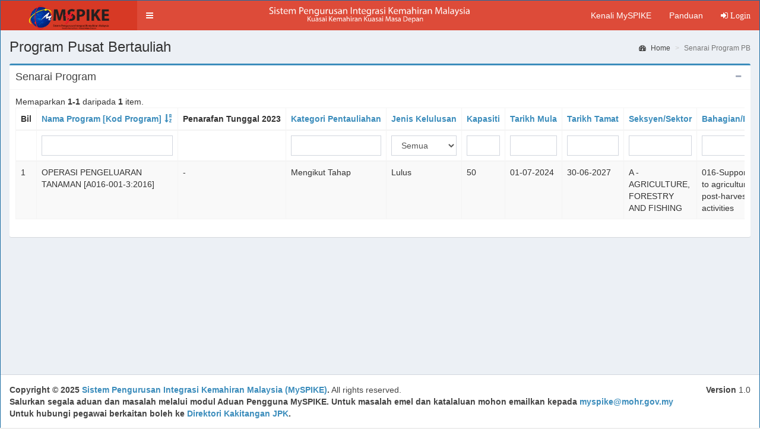

--- FILE ---
content_type: text/html; charset=UTF-8
request_url: https://www.myspike.my/index.php?r=umum-pb%2Findex-program&idpb=866&sort=kod_program
body_size: 26705
content:
<!DOCTYPE html>
<html lang="ms">
<head>
    <meta charset="UTF-8">
    <meta http-equiv="X-UA-Compatible" content="IE=edge">
    <meta name="viewport" content="width=device-width, initial-scale=1">
    <meta name="csrf-param" content="_csrf">
<meta name="csrf-token" content="dD0kblx_Lyf9aAFd5rbre8r4j9JDqDOJ38I3BmV2aYlBYlM7HjtAeIktRgLU14cBmJC9gRudUvmT8nRzNS8mxg==">
    <title>MySPIKE - Sistem Pengurusan Integrasi Kemahiran Malaysia</title>
        <link type="image/png" href="images/logo-ico.png" rel="icon">
<link href="/assets/92f371b2/css/bootstrap.css" rel="stylesheet">
<link href="/css/font-awesome/css/font-awesome.min.css" rel="stylesheet">
<link href="/css/Ionicons/css/ionicons.min.css" rel="stylesheet">
<link href="/css/AdminLTE.css" rel="stylesheet">
<link href="/css/skins/_all-skins.min.css" rel="stylesheet">
<link href="/css/morris.css" rel="stylesheet">
<link href="/css/jquery-jvectormap.css" rel="stylesheet">
<link href="/css/bootstrap-datepicker.min.css" rel="stylesheet">
<link href="/css/daterangepicker.css" rel="stylesheet">
<link href="/css/bootstrap3-wysihtml5.min.css" rel="stylesheet">
<link href="/plugins/iCheck/flat/red.css" rel="stylesheet">
<link href="/css/site.css" rel="stylesheet">
<link href="/css/font-awesome-animation-master/src/font-awesome-animation.css" rel="stylesheet">
<link href="/css/bayaran.css" rel="stylesheet">
<link href="/css/fontello/css/animation.css" rel="stylesheet">
<link href="/css/fontello/css/fontello.css" rel="stylesheet">
<link href="/css/fontello/css/fontello-codes.css" rel="stylesheet">
<link href="/css/fontello/css/fontello-embedded.css" rel="stylesheet">
<link href="/css/fontello/css/fontello-ie7.css" rel="stylesheet">
<link href="/css/fontello/css/fontello-ie7-codes.css" rel="stylesheet">
<link href="/css/datatables_syam.css" rel="stylesheet"></head>
<body class="hold-transition skin-red sidebar-collapse">

<div class="wrapper">

  <header class="main-header">

    <!-- Logo -->
    <a href="/index.php?r=site%2Freset" class="logo">
      <!-- mini logo for sidebar mini 50x50 pixels -->
      <span class="logo-mini"><img style="float:center; height:45px;" src="img/myspike-10-low-v.png"></span>
      <!-- logo for regular state and mobile devices -->
      <span class="logo-lg"><img style="float:center; height:45px;" src="img/myspike-10-low.png"></span>
    </a>

    <!-- Header Navbar: style can be found in header.less -->
    <nav class="navbar navbar-static-top">
      <!-- Sidebar toggle button-->
      <a href="#" class="sidebar-toggle" data-toggle="push-menu" role="button">
        <span class="sr-only">Toggle navigation</span>
      </a>
      <!-- Navbar Right Menu -->
      <div class="navbar-custom-menu">
        <ul class="nav navbar-nav">
        <!-- AKAN DATANG BUAT NI..... -->
          <!-- Messages: style can be found in dropdown.less-->
          <li>
            <a href="/index.php?r=site%2Fabout">
              Kenali MySPIKE
            </a>
          </li>
          <li class="dropdown notifications-menu">
            <a href="#" class="dropdown-toggle" data-toggle="dropdown">
              Panduan
            </a>
            <ul class="dropdown-menu">
              <!-- <li class="header">Terdapat Enam Panduan Pengguna</li> -->
              <li>
                <!-- inner menu: contains the actual data -->
                <ul class="menu">
		  <li>
                    <a href="/index.php?r=site%2Fdasar-privasi">
                      <i class="fa fa-expeditedssl text-green"></i> Dasar Privasi
                    </a>
                  </li>

                  <li>
                    <a href="https://online.anyflip.com/qrzdp/supr/mobile/index.html" target="_blank">
                      <i class="fa fa-users text-orange"></i> <b style="color:DodgerBlue;"><i> *NEW* </b></i> SLaPB Kemaskini Pelatih Berhenti
                    </a>
                  </li>

                  <li>
                    <a href="lampiran/manual/Manual-pertukaran-PP-PP-dalam-sistem-MySPIKE.pdf" target="_blank">
                      <i class="fa fa-users text-orange"></i> <b style="color:DodgerBlue;"><i> *NEW* </b></i> SLaPB Pertukaran PP/PPD
                    </a>
                  </li>

                  <li>
                    <a href="https://online.anyflip.com/qrzdp/fnlg/mobile/index.html" target="_blank">
                      <i class="fa fa-users text-orange"></i> <b style="color:DodgerBlue;"><i> *NEW* </b></i> SLaPB Daftar Pelatih
                    </a>
                  </li>

                  <li>
                    <a href="https://online.anyflip.com/qrzdp/hjbw/mobile/index.html" target="_blank">
                      <i class="fa fa-users text-orange"></i> <b style="color:DodgerBlue;"><i> *NEW* </b></i> SLaPB Mohon Tangguh Latihan
                    </a>
                  </li>

                  <li>
                    <a href="https://online.anyflip.com/qrzdp/aixl/mobile/index.html" target="_blank">
                      <i class="fa fa-users text-orange"></i> <b style="color:DodgerBlue;"><i> *NEW* </b></i> SLaPB Daftar Ulang Nilai
                    </a>
                  </li>

                  <li>
                    <a href="https://online.anyflip.com/qrzdp/cuhy/mobile/index.html" target="_blank">
                      <i class="fa fa-users text-orange"></i> <b style="color:DodgerBlue;"><i> *NEW* </b></i> SLaPB Kemaskini Maklumat Penjaga/Pendapatan
                    </a>
                  </li>

                  <li>
                    <a href="lampiran/manual/Manual_Pengguna_Penilaian_ADI_Perantisan_Myspike_bagi_PPL.pdf" target="_blank">
                      <i class="fa fa-users text-orange"></i> <b style="color:DodgerBlue;"><i> *NEW* </b></i> ADI-Penilaian Perantisan bagi PPL
                    </a>
                  </li>

                  <li>
                    <a href="lampiran/manual/Manual_Pengguna_Penilaian_ADI_Perantisan_Myspike_bagi_PB.pdf" target="_blank">
                      <i class="fa fa-users text-orange"></i> <b style="color:DodgerBlue;"><i> *NEW* </b></i> ADI-Penilaian Perantisan bagi PB
                    </a>
                  </li>

                  <li>
                    <a href="lampiran/manual/Panduan_MENCETAK_SIJIL_PENTAULIAHAN_SLDN.pdf" target="_blank">
                      <i class="fa fa-users text-orange"></i> <b style="color:DodgerBlue;"><i> *NEW* </b></i> Panduan Mencetak Sijil Pentauliahan SLDN
                    </a>
                  </li>

                  <li>
                    <a href="lampiran/manual/Manual_Pengguna_Kemaskini_PB_SLaPB.pdf" target="_blank">
                      <i class="fa fa-users text-aqua"></i> Pengemaskinian Maklumat Pusat dan Kursus SLaPB
                    </a>
                  </li>

                  <li>
                    <a href="lampiran/manual/manual_kemaskini_pengguna_SLDN.pdf" target="_blank">
                      <i class="fa fa-users text-aqua"></i> Pengemaskinian Maklumat Pusat dan Kursus SLDN
                    </a>
                  </li>

                  <li>
                    <a href="lampiran/manual/video/iklan_pengambilan_slabp.mp4" target="_blank">
                      <i class="fa fa-users text-aqua"></i> Video Iklan Pengambilan SLaPB
                    </a>
                  </li>

                  <li>
                    <a href="lampiran/manual/video/iklan_pengambilan_sldn.mp4" target="_blank">
                      <i class="fa fa-users text-aqua"></i> Video Iklan Pengambilan SLDN
                    </a>
                  </li>

                  <li>
                    <a href="lampiran/manual/Manual_Pengiklanan_Program_di_MySPIKE.pdf" target="_blank">
                      <i class="fa fa-users text-aqua"></i> Pengiklanan Program SLaPB/SLDN
                    </a>
                  </li>

                  <li>
                    <a href="lampiran/manual/Manual_Permohonan_Program_SLaB_dan_SLDN.pdf" target="_blank">
                      <i class="fa fa-users text-aqua"></i> AppSPIKE-Pemohonan Program SLaPB/SLDN
                    </a>
                  </li>

                  <li>
                    <a href="lampiran/manual/manual_pengguna_modul_1.pptx" target="_blank">
                      <i class="fa fa-users text-aqua"></i> Pendaftaran Pengguna
                    </a>
                  </li>
                  
                  <li>
                    <a href="lampiran/manual/Manual Personel SPKM.pdf" target="_blank">
                      <i class="fa fa-users text-orange"></i> <b style="color:DodgerBlue;"><i> *NEW* </b></i> Manual Personel SPKM
                    </a>
                  </li>
                  
                  <li>
                    <a href="lampiran/manual/Manual_pengguna_modul_majikan_Version_1_Okt 2022.pdf" target="_blank">
                      <i class="fa fa-users text-orange"></i> <b style="color:DodgerBlue;"><i> *NEW* </b></i> Pendaftaran Agensi/Syarikat/Pertubuhan
                    </a>
                  </li>

                  <li>
                    <a href="lampiran/manual/Panduan Langganan NOSS Secara Dalam Talian - 2022.pdf" target="_blank">
                      <i class="fa fa-users text-red"></i> Langganan NOSS Online
                    </a>
                  </li>

		  		<li>
                    <a href="https://www.myspike.my/lampiran/manual/video/Maklum Balas Pelatih Terhadap PB.mp4" target="_blank">
                      <i class="fa fa-users text-maroon"></i> Video Pengisian Maklum Balas Pelatih Terhadap PB
                    </a>
                  </li>

		  		<li>
                    <a href="lampiran/manual/MANUAL BAYARAN ONLINE.pdf" target="_blank">
                      <i class="fa fa-users text-blue"></i> Manual Bayaran Online SLaPB
                    </a>
                  </li>
				  
		 		<li>
                    <a href="lampiran/manual/PANDUAN PENDAFTARAN PERANTIS SLDN MELALUI SISTEM MYSPIKE kemaskini 05022023.pdf" target="_blank">
                      <i class="fa fa-users text-green"></i> Pendaftaran Perantis SLDN
                    </a>
                  </li>
                  
                  <li>
                    <a href="lampiran/manual/Manual Pengguna_Panduan Pengisian Permohonan Pentauliahan Program SLDN.pdf" target="_blank">
                      <i class="fa fa-users text-green"></i><b style="color:DodgerBlue;"><i> *NEW* </b></i> Pentauliahan Program SLDN
                    </a>
                  </li>
                
      
    			 <li><a href="lampiran/manual/Manual-Pengguna-Pendaftaran-Calon-PPT-Oktober-2021.pdf" target="_blank"><i class="fa fa-certificate text-yellow"></i> Permohonan SKM Secara PPT</a></li>
					 <li><a href="lampiran/manual/MANUAL-PENGGUNA-SKKM-PP-PPT.doc" target="_blank"><i class="fa fa-certificate text-yellow"></i> PP PPT</a></li>
			         <li><a href="lampiran/manual/MANUAL-PENGGUNA-SKKM-PPL-PPT.doc" target="_blank"><i class="fa fa-certificate text-yellow"></i> PPL PPT<br>
  				 </a></li>
                  <li>
				  
				  <li>
                    <a href="lampiran/manual/Panduan_Pengguna-PPAPPT Tambah_Pembaharuan_Program.pdf" target="_blank">
                      <i class="fa fa-users text-red"></i> Penyelaras Pusat Penilaian Amali
                    </a>
                  </li>
          
          <li>
                    <a href="lampiran/manual/Panduan_Pengguna_PPAPPT_Tambah_Pembaharuan_Program.pdf" target="_blank">
                      <i class="fa fa-users text-green"></i><b style="color:DodgerBlue;"><i> *NEW* </b></i> PPA-PPT Tambah dan Pembaharuan Program
                    </a>
          </li>


                    <a href="lampiran/manual/Manual Pengguna MySPIKE - Permohonan PB-PPT.pdf" target="_blank">
                      <i class="fa fa-users text-red"></i> Permohonan PB-PPT
                    </a>
                  </li>

          <li>
                    <a href="lampiran/manual/Manual Pengguna Pendaftaran PPA-PPT.pdf" target="_blank">
                      <i class="fa fa-users text-red"></i><b style="color:DodgerBlue;"><i> *NEW* </b></i> Pendaftaran PPA-PPT
                    </a>
                  </li>
				  
                  <li>
                    <a href="lampiran/manual/manual_pengguna_modul_6.pdf" target="_blank">
                      <i class="fa fa-users text-red"></i> Permohonan Pentauliahan Personel
                    </a>
                  </li>
                  <li>
                    <a href="lampiran/manual/ManualPentauliahan.pdf" target="_blank">
                      <i class="fa fa-university text-green"></i> Pentauliahan PB dan Program
                    </a>
                  </li>

				  <li>
                    <a href="lampiran/manual/MANUAL PENGGUNA_STAR RATING.pdf" target="_blank">
                      <i class="fa fa-user text-red"></i> Penarafan Program Bertauliah
                    </a>
                  </li>
					<li>
                    <a href="lampiran/manual/MANUAL PENGGUNA INDUKSI - PEMOHON.pdf" target="_blank">
                      <i class="fa fa-users text-orange"></i> Permohonan Kursus Induksi
                    </a>
                  </li>
                   <li>
                     <a href="lampiran/manual/MANUAL PERMOHONAN KURSUS SLDN.pdf" target="_blank">
                      <i class="fa fa-users text-orange"></i> Permohonan Kursus Induksi SLDN
                    </a>
                  </li>
                   <li>
                     <a href="lampiran/manual/MANUAL MENCETAK eSIJIL.pdf" target="_blank">
                      <i class="fa fa-users text-orange"></i> Mencetak Sijil
                    </a>
                  </li>

                  <li>
                    <a href="lampiran/manual/Panduan_Pengguna_MySpike_Calon_ADi.pdf" target="_blank">
                      <i class="fa fa-users text-orange"></i> <b style="color:DodgerBlue;"><i> *NEW* </b></i> ADi-Pendaftaran Calon ADi
                    </a>
                  </li>
                  
                  <li>
                    <a href="lampiran/manual/Panduan_Pengguna_MySpike_Penyelaras_Agensi_ADi.pdf" target="_blank">
                      <i class="fa fa-users text-orange"></i> <b style="color:DodgerBlue;"><i> *NEW* </b></i> ADi-Penyelaras Agensi ADi
                    </a>
                  </li>
                   
                  <!-- tutup pada 24 Julai 2020 - buka semula 23/5/2021 tp utk admin/eqb/ewim shj -->
                  
				          <li>
                    <a href="/index.php?r=site%2Fpanduan">
                      <i class="fa fa-user text-red"></i> Video Panduan Pengguna                    </a>
                  </li>
                </ul>
              </li>
            </ul>
          </li>
                    <!-- User Account: style can be found in dropdown.less -->
          <!--  
          	<li>
			<a href="/index.php?r=site%2Flogin">
              <span class="fa fa-sign-in"> Hubungi</span>
            </a>
			</li>
			-->
                    <li>
            <a href="/index.php?r=site%2Flogin">
              <span class="fa fa-sign-in"> Login</span>
            </a>
          </li>
          
                    
        </ul>
      </div>
      <div class="center-navbar" align="center" >
      	<div class="hidden-xs hidden-sm">
      		<img style="height:45px;" src="img/slogan-tengah.png">
      	</div>
      </div>

    </nav>
  </header>
  <!-- Left side column. contains the logo and sidebar -->
  <aside class="main-sidebar">
    <!-- sidebar: style can be found in sidebar.less -->
    <section class="sidebar">
      <!-- Sidebar user panel -->
            <!-- sidebar menu: : style can be found in sidebar.less -->
      <!-- Tutup sementar => tutup if(Yii::$app->user->identity->accessLevel([0])){ -->
      
      <ul class="sidebar-menu" data-widget="tree">
      	<li class="header">MENU UTAMA</li>
                <!-- <li><a href="/index.php?r=umum%2Fsemak-personal-form" id="panggilan"><i class="fa fa-circle-o text-red"></i> <span>Semak / Daftar</span></a></li>
          <li><a href="/index.php?r=umum-pb%2Findex-umum"><i class="fa fa-circle-o text-primary"></i> <span>Pusat Bertauliah SLaPB</span></a></li>
          <li><a href="/index.php?r=umum-pb%2Findex-umum-program"><i class="fa fa-circle-o text-primary"></i> <span>Program PB SLaPB</span></a></li>
          <li><a href="/index.php?r=umum-pb%2Findex-umum-sldn"><i class="fa fa-circle-o text-primary"></i> <span>Pusat Bertauliah SLDN</span></a></li>
          <li><a href="/index.php?r=umum-pb%2Findex-umum-program-sldn"><i class="fa fa-circle-o text-primary"></i> <span>Program PB SLDN</span></a></li>
          <li><a href="/index.php?r=umum-pb%2Findex-umum-pbppt"><i class="fa fa-circle-o text-primary"></i> <span>Senarai PB PPT</span></a></li>
          <li><a href="/index.php?r=umum-pb%2Findex-umum-ppa"><i class="fa fa-circle-o text-primary"></i> <span>Senarai PPA</span></a></li>
          <li><a href="/index.php?r=umum-noss%2Findex-noss"><i class="fa fa-circle-o text-purple"></i> <span>Senarai NOSS</span></a></li> -->
	  	  <li><a href=https://www.myspike.my/lampiran/manual/DaftarStandardVersi20NOVEMBER2025.pdf><i class="fa fa-circle-o text-purple"></i><span>Daftar NOSS</span></a></li>
          
                </ul>

    </section>
   <!-- sidebar -->
  </aside>


    <div class="content-wrapper">

        <!-- Content Header (Page header) -->
    <section class="content-header">
		    <!-- kalau nk tambah breadcrump gantikan yii-->
		    <h1>
		            Program Pusat Bertauliah
		          </h1>
		      <ol class="breadcrumb">
		        <li><a href="/index.php?r=pb%2Fviewpb"><i class="fa fa-dashboard"></i> Home</a></li>
		        
		        <li class="active">Senarai Program PB</li>
		      </ol>
    </section>
    
    <!-- Main content -->
    <section class="content">
    
    	<div class="box box-primary">
	        <div class="box-header with-border">
	          <h3 class="box-title">Senarai Program</h3>
			 
	          <div class="box-tools pull-right">
	            <button type="button" class="btn btn-box-tool" data-widget="collapse" data-toggle="tooltip"
	                    title="Collapse">
	              <i class="fa fa-minus"></i></button>
	            
	          </div>
	        </div>
	        <div class="box-body">
			
			 
				
    <div id="p0" data-pjax-container="" data-pjax-push-state data-pjax-timeout="1000">    
<div class="table-responsive">
    <div id="w0" class="grid-view"><div class="summary">Memaparkan <b>1-1</b> daripada <b>1</b> item.</div>
<table class="table table-striped table-bordered"><thead>
<tr><th>Bil</th><th><a class="asc" href="/index.php?r=umum-pb%2Findex-program&amp;idpb=866&amp;sort=-kod_program" data-sort="-kod_program">Nama Program [Kod Program]</a></th><th>Penarafan Tunggal 2023</th><th><a href="/index.php?r=umum-pb%2Findex-program&amp;idpb=866&amp;sort=kategori_laksana" data-sort="kategori_laksana">Kategori Pentauliahan</a></th><th><a href="/index.php?r=umum-pb%2Findex-program&amp;idpb=866&amp;sort=status_jkt" data-sort="status_jkt">Jenis Kelulusan</a></th><th><a href="/index.php?r=umum-pb%2Findex-program&amp;idpb=866&amp;sort=kapasiti" data-sort="kapasiti">Kapasiti</a></th><th><a href="/index.php?r=umum-pb%2Findex-program&amp;idpb=866&amp;sort=tarikh_mula" data-sort="tarikh_mula">Tarikh Mula</a></th><th><a href="/index.php?r=umum-pb%2Findex-program&amp;idpb=866&amp;sort=tarikh_tamat" data-sort="tarikh_tamat">Tarikh Tamat</a></th><th><a href="/index.php?r=umum-pb%2Findex-program&amp;idpb=866&amp;sort=seksyen" data-sort="seksyen">Seksyen/Sektor</a></th><th><a href="/index.php?r=umum-pb%2Findex-program&amp;idpb=866&amp;sort=subseksyen" data-sort="subseksyen">Bahagian/Kumpulan</a></th></tr><tr id="w0-filters" class="filters"><td>&nbsp;</td><td><input type="text" class="form-control" name="PbprogramSearchAwam[kod_program]"></td><td>&nbsp;</td><td><input type="text" class="form-control" name="PbprogramSearchAwam[kategori_laksana]"></td><td><select id="pbprogramsearchawam-status_jkt" class="form-control" name="PbprogramSearchAwam[status_jkt]">
<option value="">Semua</option>
<option value="1">Lulus Bersyarat</option>
<option value="2">Lulus</option>
</select></td><td><input type="text" class="form-control" name="PbprogramSearchAwam[kapasiti]"></td><td><input type="text" class="form-control" name="PbprogramSearchAwam[tarikh_mula]"></td><td><input type="text" class="form-control" name="PbprogramSearchAwam[tarikh_tamat]"></td><td><input type="text" class="form-control" name="PbprogramSearchAwam[seksyen]"></td><td><input type="text" class="form-control" name="PbprogramSearchAwam[subseksyen]"></td></tr>
</thead>
<tbody>
<tr data-key="102536"><td>1</td><td>OPERASI PENGELUARAN TANAMAN [A016-001-3:2016]</td><td>-</td><td>Mengikut Tahap</td><td>Lulus</td><td>50</td><td>01-07-2024</td><td>30-06-2027</td><td>A - AGRICULTURE, FORESTRY AND FISHING</td><td>016-Support activities to agriculture and post-harvest crops activities</td></tr>
</tbody></table>
</div>    </div>
    </div></div>
	    	<!-- /.box-body -->
	      </div>
	      <!-- /.box -->
    <!-- must be on the end -->
	 
    </section>

    </div>

<footer class="main-footer">
    <div class="pull-right hidden-xs">
      <b>Version</b> 1.0
    </div>
    <strong>Copyright &copy; 2025 <a href="https://www.myspike.my">Sistem Pengurusan Integrasi Kemahiran Malaysia (MySPIKE)</a>.</strong> All rights
    reserved.
	<br>
	<strong>Salurkan segala aduan dan masalah melalui modul Aduan Pengguna MySPIKE. Untuk masalah emel dan katalaluan mohon emailkan kepada <strong><a href="mailto:myspike@mohr.gov.my">myspike@mohr.gov.my</a></strong>
</a></strong>
<br>
	<strong>Untuk hubungi pegawai berkaitan boleh ke <a href="https://direktori.dsd.gov.my/">Direktori Kakitangan JPK</a>.</strong>
  </footer>






		<div class="modal fade" id="modal_semak">
          <div class="modal-dialog">
            <div class="modal-content">
              <div class="modal-header">
                <button type="button" class="close" data-dismiss="modal" aria-label="Close">
                  <span aria-hidden="true">&times;</span></button>
                <!-- <h4 class="modal-title">SKKM</h4> -->  <h4 class="modal-title">MySPIKE</h4>
              </div>
              <div class="modal-body" id="modalContent_semak">
                <p>Loading&hellip;</p>
              </div>

            </div>
            <!-- /.modal-content -->
          </div>
          <!-- /.modal-dialog -->
        </div>
        <!-- /.modal -->
        
        <div class="modal fade" id="modal_besar">
          <div class="modal-dialog modal-lg">
            <div class="modal-content">
              <div class="modal-header">
                <button type="button" class="close" data-dismiss="modal" aria-label="Close">
                  <span aria-hidden="true">&times;</span></button>
                <h4 class="modal-title">MySPIKE</h4>
              </div>
              <div class="modal-body" id="modalContent_besar">
                <p>Loading&hellip;</p>
              </div>

            </div>
            <!-- /.modal-content -->
          </div>
          <!-- /.modal-dialog -->
        </div>
        <!-- /.modal -->

</div>
<!-- <script src="https://jpk.hypedmind.ai/WebWidget/617a582b475e3b3cff32f7b3/embed"></script> -->
</body>
</html>
<script src="/assets/78bf63a7/jquery.js"></script>
<script src="/assets/d3af95d/yii.js"></script>
<script src="/assets/d3af95d/yii.gridView.js"></script>
<script src="/assets/7dc07997/jquery.pjax.js"></script>
<script src="/assets/92f371b2/js/bootstrap.js"></script>
<script src="/js/raphael.min.js"></script>
<script src="/js/morris.min.js"></script>
<script src="/js/jquery.sparkline.min.js"></script>
<script src="/plugins/jvectormap/jquery-jvectormap-1.2.2.min.js"></script>
<script src="/plugins/jvectormap/jquery-jvectormap-world-mill-en.js"></script>
<script src="/js/jquery.knob.min.js"></script>
<script src="/js/moment.min.js"></script>
<script src="/js/daterangepicker.js"></script>
<script src="/js/bootstrap-datepicker.min.js"></script>
<script src="/plugins/bootstrap-wysihtml5/bootstrap3-wysihtml5.all.min.js"></script>
<script src="/js/jquery.slimscroll.min.js"></script>
<script src="/js/fastclick.js"></script>
<script src="/js/adminlte.min.js"></script>
<script src="/js/dashboard.js"></script>
<script src="/js/demo.js"></script>
<script src="/js/datatables_syam.js"></script>
<script>jQuery(function ($) {
jQuery('#w0').yiiGridView({"filterUrl":"\/index.php?r=umum-pb%2Findex-program\u0026idpb=866\u0026sort=kod_program","filterSelector":"#w0-filters input, #w0-filters select","filterOnFocusOut":true});
jQuery(document).pjax("#p0 a", {"push":true,"replace":false,"timeout":1000,"scrollTo":false,"container":"#p0"});
jQuery(document).on("submit", "#p0 form[data-pjax]", function (event) {jQuery.pjax.submit(event, {"push":true,"replace":false,"timeout":1000,"scrollTo":false,"container":"#p0"});});

$('.main-sidebar').on('click','.statistik_menu',function(e){
    e.preventDefault();
    //alert($(this).attr('href'));
    $('#modal_semak').modal('show')
        .find('#modalContent_semak')
        .load($(this).attr('href'));
});

$('.main-sidebar').on('click','#menu_statistik_seksyen_skm',function(e){
    e.preventDefault();
    $('#modal_semak').modal('show')
        .find('#modalContent_semak')
        .load($(this).attr('href'));
    //alert('ok');
});

$('.main-sidebar li').on('click','#panggilan',function(e){
    e.preventDefault();
    $('#modal_semak').modal('show')
        .find('#modalContent_semak')
        .load($(this).attr('href'));
    //alert('ok');
});


$('ul.treeview-menu > li >a').on('click', function(e) {
//testing
//e.preventDefault();
});

$('li.treeview').on('click', function(e) {
//e.preventDefault();
var cari_menu = $(this).attr('id');
window.localStorage.setItem('menu', cari_menu);

});
//*
$('li.treeview.sub-menu').on('click', function(e) {
//e.preventDefault();
var cari_submenu = $(this).attr('id');
window.localStorage.setItem('sub_menu', cari_submenu);
//alert(cari_submenu);
});
//*/
var menu = window.localStorage.getItem('menu');
if(menu!=''){
    $('#'+menu).addClass('menu-open');
    $('#'+menu).find('ul').delay(200).slideToggle();//.toggle();
}
//*
var sub_menu = window.localStorage.getItem('sub_menu');
if(sub-menu!=''){
    $('#'+sub_menu).addClass('menu-open');
    $('#'+sub_menu).find('ul').slideToggle();//.toggle();
    $('#'+sub_menu).siblings().removeClass('menu-open');
    $('#'+sub_menu).siblings().find('ul').delay(600).slideToggle();//.toggle();
}
//*/



});</script>

--- FILE ---
content_type: text/css
request_url: https://www.myspike.my/css/AdminLTE.css
body_size: 115294
content:
/*!
 *   AdminLTE v2.4.2
 *   Author: Almsaeed Studio
 *	 Website: Almsaeed Studio <https://adminlte.io>
 *   License: Open source - MIT
 *           Please visit http://opensource.org/licenses/MIT for more information
 */
/*
 * Core: General Layout Style
 * -------------------------
 */
html,
body {
  height: 100%;
}
.layout-boxed html,
.layout-boxed body {
  height: 100%;
}
body {
  font-family: 'Source Sans Pro', 'Helvetica Neue', Helvetica, Arial, sans-serif;
  font-weight: 400;
  overflow-x: hidden;
  overflow-y: auto;
}
/* Layout */
.wrapper {
  height: 100%;
  position: relative;
  overflow-x: hidden;
  overflow-y: auto;
}
.wrapper:before,
.wrapper:after {
  content: " ";
  display: table;
}
.wrapper:after {
  clear: both;
}
.layout-boxed .wrapper {
  max-width: 1250px;
  margin: 0 auto;
  min-height: 100%;
  box-shadow: 0 0 8px rgba(0, 0, 0, 0.5);
  position: relative;
}
.layout-boxed {
  background: url('../img/boxed-bg.jpg') repeat fixed;
}
/*
 * Content Wrapper - contains the main content
 */
.content-wrapper,
.main-footer {
  -webkit-transition: -webkit-transform 0.3s ease-in-out, margin 0.3s ease-in-out;
  -moz-transition: -moz-transform 0.3s ease-in-out, margin 0.3s ease-in-out;
  -o-transition: -o-transform 0.3s ease-in-out, margin 0.3s ease-in-out;
  transition: transform 0.3s ease-in-out, margin 0.3s ease-in-out;
  margin-left: 230px;
  z-index: 820;
}
.layout-top-nav .content-wrapper,
.layout-top-nav .main-footer {
  margin-left: 0;
}
@media (max-width: 767px) {
  .content-wrapper,
  .main-footer {
    margin-left: 0;
  }
}
@media (min-width: 768px) {
  .sidebar-collapse .content-wrapper,
  .sidebar-collapse .main-footer {
    margin-left: 0;
  }
}
@media (max-width: 767px) {
  .sidebar-open .content-wrapper,
  .sidebar-open .main-footer {
    -webkit-transform: translate(230px, 0);
    -ms-transform: translate(230px, 0);
    -o-transform: translate(230px, 0);
    transform: translate(230px, 0);
  }
}
.content-wrapper {
  min-height: 100%;
  background-color: #ecf0f5;
  z-index: 800;
}
.main-footer {
  background: #fff;
  padding: 15px;
  color: #444;
  border-top: 1px solid #d2d6de;
}
/* Fixed layout */
.fixed .main-header,
.fixed .main-sidebar,
.fixed .left-side {
  position: fixed;
}
.fixed .main-header {
  top: 0;
  right: 0;
  left: 0;
}
.fixed .content-wrapper,
.fixed .right-side {
  padding-top: 50px;
}
@media (max-width: 767px) {
  .fixed .content-wrapper,
  .fixed .right-side {
    padding-top: 100px;
  }
}
.fixed.layout-boxed .wrapper {
  max-width: 100%;
}
.fixed .wrapper {
  overflow: hidden;
}
.hold-transition .content-wrapper,
.hold-transition .right-side,
.hold-transition .main-footer,
.hold-transition .main-sidebar,
.hold-transition .left-side,
.hold-transition .main-header .navbar,
.hold-transition .main-header .logo,
.hold-transition .menu-open .fa-angle-left {
  /* Fix for IE */
  -webkit-transition: none;
  -o-transition: none;
  transition: none;
}
/* Content */
.content {
  min-height: 250px;
  padding: 15px;
  margin-right: auto;
  margin-left: auto;
  padding-left: 15px;
  padding-right: 15px;
}
/* H1 - H6 font */
h1,
h2,
h3,
h4,
h5,
h6,
.h1,
.h2,
.h3,
.h4,
.h5,
.h6 {
  font-family: 'Source Sans Pro', sans-serif;
}
/* General Links */
a {
  color: #3c8dbc;
}
a:hover,
a:active,
a:focus {
  outline: none;
  text-decoration: none;
  color: #72afd2;
}
/* Page Header */
.page-header {
  margin: 10px 0 20px 0;
  font-size: 22px;
}
.page-header > small {
  color: #666;
  display: block;
  margin-top: 5px;
}
/*
 * Component: Main Header
 * ----------------------
 */
.main-header {
  position: relative;
  max-height: 100px;
  z-index: 1030;
}
.main-header .navbar {
  -webkit-transition: margin-left 0.3s ease-in-out;
  -o-transition: margin-left 0.3s ease-in-out;
  transition: margin-left 0.3s ease-in-out;
  margin-bottom: 0;
  margin-left: 230px;
  border: none;
  min-height: 50px;
  border-radius: 0;
}
.layout-top-nav .main-header .navbar {
  margin-left: 0;
}
.main-header #navbar-search-input.form-control {
  background: rgba(255, 255, 255, 0.2);
  border-color: transparent;
}
.main-header #navbar-search-input.form-control:focus,
.main-header #navbar-search-input.form-control:active {
  border-color: rgba(0, 0, 0, 0.1);
  background: rgba(255, 255, 255, 0.9);
}
.main-header #navbar-search-input.form-control::-moz-placeholder {
  color: #ccc;
  opacity: 1;
}
.main-header #navbar-search-input.form-control:-ms-input-placeholder {
  color: #ccc;
}
.main-header #navbar-search-input.form-control::-webkit-input-placeholder {
  color: #ccc;
}
.main-header .navbar-custom-menu,
.main-header .navbar-right {
  float: right;
}
@media (max-width: 991px) {
  .main-header .navbar-custom-menu a,
  .main-header .navbar-right a {
    color: inherit;
    background: transparent;
  }
}
@media (max-width: 767px) {
  .main-header .navbar-right {
    float: none;
  }
  .navbar-collapse .main-header .navbar-right {
    margin: 7.5px -15px;
  }
  .main-header .navbar-right > li {
    color: inherit;
    border: 0;
  }
}
.main-header .sidebar-toggle {
  float: left;
  background-color: transparent;
  background-image: none;
  padding: 15px 15px;
  font-family: fontAwesome;
}
.main-header .sidebar-toggle:before {
  content: "\f0c9";
}
.main-header .sidebar-toggle:hover {
  color: #fff;
}
.main-header .sidebar-toggle:focus,
.main-header .sidebar-toggle:active {
  background: transparent;
}
.main-header .sidebar-toggle .icon-bar {
  display: none;
}
.main-header .navbar .nav > li.user > a > .fa,
.main-header .navbar .nav > li.user > a > .glyphicon,
.main-header .navbar .nav > li.user > a > .ion {
  margin-right: 5px;
}
.main-header .navbar .nav > li > a > .label {
  position: absolute;
  top: 9px;
  right: 7px;
  text-align: center;
  font-size: 9px;
  padding: 2px 3px;
  line-height: .9;
}
.main-header .logo {
  -webkit-transition: width 0.3s ease-in-out;
  -o-transition: width 0.3s ease-in-out;
  transition: width 0.3s ease-in-out;
  display: block;
  float: left;
  height: 50px;
  font-size: 20px;
  line-height: 50px;
  text-align: center;
  width: 230px;
  font-family: "Helvetica Neue", Helvetica, Arial, sans-serif;
  padding: 0 15px;
  font-weight: 300;
  overflow: hidden;
}
.main-header .logo .logo-lg {
  display: block;
}
.main-header .logo .logo-mini {
  display: none;
}
.main-header .navbar-brand {
  color: #fff;
}
.content-header {
  position: relative;
  padding: 15px 15px 0 15px;
}
.content-header > h1 {
  margin: 0;
  font-size: 24px;
}
.content-header > h1 > small {
  font-size: 15px;
  display: inline-block;
  padding-left: 4px;
  font-weight: 300;
}
.content-header > .breadcrumb {
  float: right;
  background: transparent;
  margin-top: 0;
  margin-bottom: 0;
  font-size: 12px;
  padding: 7px 5px;
  position: absolute;
  top: 15px;
  right: 10px;
  border-radius: 2px;
}
.content-header > .breadcrumb > li > a {
  color: #444;
  text-decoration: none;
  display: inline-block;
}
.content-header > .breadcrumb > li > a > .fa,
.content-header > .breadcrumb > li > a > .glyphicon,
.content-header > .breadcrumb > li > a > .ion {
  margin-right: 5px;
}
.content-header > .breadcrumb > li + li:before {
  content: '>\00a0';
}
@media (max-width: 991px) {
  .content-header > .breadcrumb {
    position: relative;
    margin-top: 5px;
    top: 0;
    right: 0;
    float: none;
    background: #d2d6de;
    padding-left: 10px;
  }
  .content-header > .breadcrumb li:before {
    color: #97a0b3;
  }
}
.navbar-toggle {
  color: #fff;
  border: 0;
  margin: 0;
  padding: 15px 15px;
}
@media (max-width: 991px) {
  .navbar-custom-menu .navbar-nav > li {
    float: left;
  }
  .navbar-custom-menu .navbar-nav {
    margin: 0;
    float: left;
  }
  .navbar-custom-menu .navbar-nav > li > a {
    padding-top: 15px;
    padding-bottom: 15px;
    line-height: 20px;
  }
}
@media (max-width: 767px) {
  .main-header {
    position: relative;
  }
  .main-header .logo,
  .main-header .navbar {
    width: 100%;
    float: none;
  }
  .main-header .navbar {
    margin: 0;
  }
  .main-header .navbar-custom-menu {
    float: right;
  }
}
@media (max-width: 991px) {
  .navbar-collapse.pull-left {
    float: none !important;
  }
  .navbar-collapse.pull-left + .navbar-custom-menu {
    display: block;
    position: absolute;
    top: 0;
    right: 40px;
  }
}
/*
 * Component: Sidebar
 * ------------------
 */
.main-sidebar {
  position: absolute;
  top: 0;
  left: 0;
  padding-top: 50px;
  min-height: 100%;
  width: 230px;
  z-index: 810;
  -webkit-transition: -webkit-transform 0.3s ease-in-out, width 0.3s ease-in-out;
  -moz-transition: -moz-transform 0.3s ease-in-out, width 0.3s ease-in-out;
  -o-transition: -o-transform 0.3s ease-in-out, width 0.3s ease-in-out;
  transition: transform 0.3s ease-in-out, width 0.3s ease-in-out;
}
@media (max-width: 767px) {
  .main-sidebar {
    padding-top: 100px;
  }
}
@media (max-width: 767px) {
  .main-sidebar {
    -webkit-transform: translate(-230px, 0);
    -ms-transform: translate(-230px, 0);
    -o-transform: translate(-230px, 0);
    transform: translate(-230px, 0);
  }
}
@media (min-width: 768px) {
  .sidebar-collapse .main-sidebar {
    -webkit-transform: translate(-230px, 0);
    -ms-transform: translate(-230px, 0);
    -o-transform: translate(-230px, 0);
    transform: translate(-230px, 0);
  }
}
@media (max-width: 767px) {
  .sidebar-open .main-sidebar {
    -webkit-transform: translate(0, 0);
    -ms-transform: translate(0, 0);
    -o-transform: translate(0, 0);
    transform: translate(0, 0);
  }
}
.sidebar {
  padding-bottom: 10px;
}
.sidebar-form input:focus {
  border-color: transparent;
}
.user-panel {
  position: relative;
  width: 100%;
  padding: 10px;
  overflow: hidden;
}
.user-panel:before,
.user-panel:after {
  content: " ";
  display: table;
}
.user-panel:after {
  clear: both;
}
.user-panel > .image > img {
  width: 100%;
  max-width: 45px;
  height: auto;
}
.user-panel > .info {
  padding: 5px 5px 5px 15px;
  line-height: 1;
  position: absolute;
  left: 55px;
}
.user-panel > .info > p {
  font-weight: 600;
  margin-bottom: 9px;
}
.user-panel > .info > a {
  text-decoration: none;
  padding-right: 5px;
  margin-top: 3px;
  font-size: 11px;
}
.user-panel > .info > a > .fa,
.user-panel > .info > a > .ion,
.user-panel > .info > a > .glyphicon {
  margin-right: 3px;
}
.sidebar-menu {
  list-style: none;
  margin: 0;
  padding: 0;
}
.sidebar-menu > li {
  position: relative;
  margin: 0;
  padding: 0;
}
.sidebar-menu > li > a {
  padding: 12px 5px 12px 15px;
  display: block;
}
.sidebar-menu > li > a > .fa,
.sidebar-menu > li > a > .glyphicon,
.sidebar-menu > li > a > .ion {
  width: 20px;
}
.sidebar-menu > li .label,
.sidebar-menu > li .badge {
  margin-right: 5px;
}
.sidebar-menu > li .badge {
  margin-top: 3px;
}
.sidebar-menu li.header {
  padding: 10px 25px 10px 15px;
  font-size: 12px;
}
.sidebar-menu li > a > .fa-angle-left,
.sidebar-menu li > a > .pull-right-container > .fa-angle-left {
  width: auto;
  height: auto;
  padding: 0;
  margin-right: 10px;
  -webkit-transition: transform 0.5s ease;
  -o-transition: transform 0.5s ease;
  transition: transform 0.5s ease;
}
.sidebar-menu li > a > .fa-angle-left {
  position: absolute;
  top: 50%;
  right: 10px;
  margin-top: -8px;
}
.sidebar-menu .menu-open > a > .fa-angle-left,
.sidebar-menu .menu-open > a > .pull-right-container > .fa-angle-left {
  -webkit-transform: rotate(-90deg);
  -ms-transform: rotate(-90deg);
  -o-transform: rotate(-90deg);
  transform: rotate(-90deg);
}
.sidebar-menu .active > .treeview-menu {
  display: block;
}
/*
 * Component: Sidebar Mini
 */
@media (min-width: 768px) {
  .sidebar-mini.sidebar-collapse .content-wrapper,
  .sidebar-mini.sidebar-collapse .right-side,
  .sidebar-mini.sidebar-collapse .main-footer {
    margin-left: 50px !important;
    z-index: 840;
  }
  .sidebar-mini.sidebar-collapse .main-sidebar {
    -webkit-transform: translate(0, 0);
    -ms-transform: translate(0, 0);
    -o-transform: translate(0, 0);
    transform: translate(0, 0);
    width: 50px !important;
    z-index: 850;
  }
  .sidebar-mini.sidebar-collapse .sidebar-menu > li {
    position: relative;
  }
  .sidebar-mini.sidebar-collapse .sidebar-menu > li > a {
    margin-right: 0;
  }
  .sidebar-mini.sidebar-collapse .sidebar-menu > li > a > span {
    border-top-right-radius: 4px;
  }
  .sidebar-mini.sidebar-collapse .sidebar-menu > li:not(.treeview) > a > span {
    border-bottom-right-radius: 4px;
  }
  .sidebar-mini.sidebar-collapse .sidebar-menu > li > .treeview-menu {
    padding-top: 5px;
    padding-bottom: 5px;
    border-bottom-right-radius: 4px;
  }
  .sidebar-mini.sidebar-collapse .main-sidebar .user-panel > .info,
  .sidebar-mini.sidebar-collapse .sidebar-form,
  .sidebar-mini.sidebar-collapse .sidebar-menu > li > a > span,
  .sidebar-mini.sidebar-collapse .sidebar-menu > li > .treeview-menu,
  .sidebar-mini.sidebar-collapse .sidebar-menu > li > a > .pull-right,
  .sidebar-mini.sidebar-collapse .sidebar-menu li.header {
    display: none !important;
    -webkit-transform: translateZ(0);
  }
  .sidebar-mini.sidebar-collapse .main-header .logo {
    width: 50px;
  }
  .sidebar-mini.sidebar-collapse .main-header .logo > .logo-mini {
    display: block;
    margin-left: -15px;
    margin-right: -15px;
    font-size: 18px;
  }
  .sidebar-mini.sidebar-collapse .main-header .logo > .logo-lg {
    display: none;
  }
  .sidebar-mini.sidebar-collapse .main-header .navbar {
    margin-left: 50px;
  }
}
.sidebar-mini:not(.sidebar-mini-expand-feature).sidebar-collapse .sidebar-menu > li:hover > a > span:not(.pull-right),
.sidebar-mini:not(.sidebar-mini-expand-feature).sidebar-collapse .sidebar-menu > li:hover > .treeview-menu {
  display: block !important;
  position: absolute;
  width: 180px;
  left: 50px;
}
.sidebar-mini:not(.sidebar-mini-expand-feature).sidebar-collapse .sidebar-menu > li:hover > a > span {
  top: 0;
  margin-left: -3px;
  padding: 12px 5px 12px 20px;
  background-color: inherit;
}
.sidebar-mini:not(.sidebar-mini-expand-feature).sidebar-collapse .sidebar-menu > li:hover > a > .pull-right-container {
  position: relative !important;
  float: right;
  width: auto !important;
  left: 180px !important;
  top: -22px !important;
  z-index: 900;
}
.sidebar-mini:not(.sidebar-mini-expand-feature).sidebar-collapse .sidebar-menu > li:hover > a > .pull-right-container > .label:not(:first-of-type) {
  display: none;
}
.sidebar-mini:not(.sidebar-mini-expand-feature).sidebar-collapse .sidebar-menu > li:hover > .treeview-menu {
  top: 44px;
  margin-left: 0;
}
.sidebar-expanded-on-hover .main-footer,
.sidebar-expanded-on-hover .content-wrapper {
  margin-left: 50px;
}
.sidebar-expanded-on-hover .main-sidebar {
  box-shadow: 3px 0 8px rgba(0, 0, 0, 0.125);
}
.sidebar-menu,
.main-sidebar .user-panel,
.sidebar-menu > li.header {
  white-space: nowrap;
  overflow: hidden;
}
.sidebar-menu:hover {
  overflow: visible;
}
.sidebar-form,
.sidebar-menu > li.header {
  overflow: hidden;
  text-overflow: clip;
}
.sidebar-menu li > a {
  position: relative;
}
.sidebar-menu li > a > .pull-right-container {
  position: absolute;
  right: 10px;
  top: 50%;
  margin-top: -7px;
}
/*
 * Component: Control sidebar. By default, this is the right sidebar.
 */
.control-sidebar-bg {
  position: fixed;
  z-index: 1000;
  bottom: 0;
}
.control-sidebar-bg,
.control-sidebar {
  top: 0;
  right: -230px;
  width: 230px;
  -webkit-transition: right 0.3s ease-in-out;
  -o-transition: right 0.3s ease-in-out;
  transition: right 0.3s ease-in-out;
}
.control-sidebar {
  position: absolute;
  padding-top: 50px;
  z-index: 1010;
}
@media (max-width: 768px) {
  .control-sidebar {
    padding-top: 100px;
  }
}
.control-sidebar > .tab-content {
  padding: 10px 15px;
}
.control-sidebar.control-sidebar-open,
.control-sidebar.control-sidebar-open + .control-sidebar-bg {
  right: 0;
}
.control-sidebar-open .control-sidebar-bg,
.control-sidebar-open .control-sidebar {
  right: 0;
}
@media (min-width: 768px) {
  .control-sidebar-open .content-wrapper,
  .control-sidebar-open .right-side,
  .control-sidebar-open .main-footer {
    margin-right: 230px;
  }
}
.fixed .control-sidebar {
  position: fixed;
  height: 100%;
  overflow-y: auto;
  padding-bottom: 50px;
}
.nav-tabs.control-sidebar-tabs > li:first-of-type > a,
.nav-tabs.control-sidebar-tabs > li:first-of-type > a:hover,
.nav-tabs.control-sidebar-tabs > li:first-of-type > a:focus {
  border-left-width: 0;
}
.nav-tabs.control-sidebar-tabs > li > a {
  border-radius: 0;
}
.nav-tabs.control-sidebar-tabs > li > a,
.nav-tabs.control-sidebar-tabs > li > a:hover {
  border-top: none;
  border-right: none;
  border-left: 1px solid transparent;
  border-bottom: 1px solid transparent;
}
.nav-tabs.control-sidebar-tabs > li > a .icon {
  font-size: 16px;
}
.nav-tabs.control-sidebar-tabs > li.active > a,
.nav-tabs.control-sidebar-tabs > li.active > a:hover,
.nav-tabs.control-sidebar-tabs > li.active > a:focus,
.nav-tabs.control-sidebar-tabs > li.active > a:active {
  border-top: none;
  border-right: none;
  border-bottom: none;
}
@media (max-width: 768px) {
  .nav-tabs.control-sidebar-tabs {
    display: table;
  }
  .nav-tabs.control-sidebar-tabs > li {
    display: table-cell;
  }
}
.control-sidebar-heading {
  font-weight: 400;
  font-size: 16px;
  padding: 10px 0;
  margin-bottom: 10px;
}
.control-sidebar-subheading {
  display: block;
  font-weight: 400;
  font-size: 14px;
}
.control-sidebar-menu {
  list-style: none;
  padding: 0;
  margin: 0 -15px;
}
.control-sidebar-menu > li > a {
  display: block;
  padding: 10px 15px;
}
.control-sidebar-menu > li > a:before,
.control-sidebar-menu > li > a:after {
  content: " ";
  display: table;
}
.control-sidebar-menu > li > a:after {
  clear: both;
}
.control-sidebar-menu > li > a > .control-sidebar-subheading {
  margin-top: 0;
}
.control-sidebar-menu .menu-icon {
  float: left;
  width: 35px;
  height: 35px;
  border-radius: 50%;
  text-align: center;
  line-height: 35px;
}
.control-sidebar-menu .menu-info {
  margin-left: 45px;
  margin-top: 3px;
}
.control-sidebar-menu .menu-info > .control-sidebar-subheading {
  margin: 0;
}
.control-sidebar-menu .menu-info > p {
  margin: 0;
  font-size: 11px;
}
.control-sidebar-menu .progress {
  margin: 0;
}
.control-sidebar-dark {
  color: #b8c7ce;
}
.control-sidebar-dark,
.control-sidebar-dark + .control-sidebar-bg {
  background: #222d32;
}
.control-sidebar-dark .nav-tabs.control-sidebar-tabs {
  border-bottom: #1c2529;
}
.control-sidebar-dark .nav-tabs.control-sidebar-tabs > li > a {
  background: #181f23;
  color: #b8c7ce;
}
.control-sidebar-dark .nav-tabs.control-sidebar-tabs > li > a,
.control-sidebar-dark .nav-tabs.control-sidebar-tabs > li > a:hover,
.control-sidebar-dark .nav-tabs.control-sidebar-tabs > li > a:focus {
  border-left-color: #141a1d;
  border-bottom-color: #141a1d;
}
.control-sidebar-dark .nav-tabs.control-sidebar-tabs > li > a:hover,
.control-sidebar-dark .nav-tabs.control-sidebar-tabs > li > a:focus,
.control-sidebar-dark .nav-tabs.control-sidebar-tabs > li > a:active {
  background: #1c2529;
}
.control-sidebar-dark .nav-tabs.control-sidebar-tabs > li > a:hover {
  color: #fff;
}
.control-sidebar-dark .nav-tabs.control-sidebar-tabs > li.active > a,
.control-sidebar-dark .nav-tabs.control-sidebar-tabs > li.active > a:hover,
.control-sidebar-dark .nav-tabs.control-sidebar-tabs > li.active > a:focus,
.control-sidebar-dark .nav-tabs.control-sidebar-tabs > li.active > a:active {
  background: #222d32;
  color: #fff;
}
.control-sidebar-dark .control-sidebar-heading,
.control-sidebar-dark .control-sidebar-subheading {
  color: #fff;
}
.control-sidebar-dark .control-sidebar-menu > li > a:hover {
  background: #1e282c;
}
.control-sidebar-dark .control-sidebar-menu > li > a .menu-info > p {
  color: #b8c7ce;
}
.control-sidebar-light {
  color: #5e5e5e;
}
.control-sidebar-light,
.control-sidebar-light + .control-sidebar-bg {
  background: #f9fafc;
  border-left: 1px solid #d2d6de;
}
.control-sidebar-light .nav-tabs.control-sidebar-tabs {
  border-bottom: #d2d6de;
}
.control-sidebar-light .nav-tabs.control-sidebar-tabs > li > a {
  background: #e8ecf4;
  color: #444444;
}
.control-sidebar-light .nav-tabs.control-sidebar-tabs > li > a,
.control-sidebar-light .nav-tabs.control-sidebar-tabs > li > a:hover,
.control-sidebar-light .nav-tabs.control-sidebar-tabs > li > a:focus {
  border-left-color: #d2d6de;
  border-bottom-color: #d2d6de;
}
.control-sidebar-light .nav-tabs.control-sidebar-tabs > li > a:hover,
.control-sidebar-light .nav-tabs.control-sidebar-tabs > li > a:focus,
.control-sidebar-light .nav-tabs.control-sidebar-tabs > li > a:active {
  background: #eff1f7;
}
.control-sidebar-light .nav-tabs.control-sidebar-tabs > li.active > a,
.control-sidebar-light .nav-tabs.control-sidebar-tabs > li.active > a:hover,
.control-sidebar-light .nav-tabs.control-sidebar-tabs > li.active > a:focus,
.control-sidebar-light .nav-tabs.control-sidebar-tabs > li.active > a:active {
  background: #f9fafc;
  color: #111;
}
.control-sidebar-light .control-sidebar-heading,
.control-sidebar-light .control-sidebar-subheading {
  color: #111;
}
.control-sidebar-light .control-sidebar-menu {
  margin-left: -14px;
}
.control-sidebar-light .control-sidebar-menu > li > a:hover {
  background: #f4f4f5;
}
.control-sidebar-light .control-sidebar-menu > li > a .menu-info > p {
  color: #5e5e5e;
}
/*
 * Component: Dropdown menus
 * -------------------------
 */
/*Dropdowns in general*/
.dropdown-menu {
  box-shadow: none;
  border-color: #eee;
}
.dropdown-menu > li > a {
  color: #777;
}
.dropdown-menu > li > a > .glyphicon,
.dropdown-menu > li > a > .fa,
.dropdown-menu > li > a > .ion {
  margin-right: 10px;
}
.dropdown-menu > li > a:hover {
  background-color: #e1e3e9;
  color: #333;
}
.dropdown-menu > .divider {
  background-color: #eee;
}
.navbar-nav > .notifications-menu > .dropdown-menu,
.navbar-nav > .messages-menu > .dropdown-menu,
.navbar-nav > .tasks-menu > .dropdown-menu {
  width: 280px;
  padding: 0 0 0 0;
  margin: 0;
  top: 100%;
}
.navbar-nav > .notifications-menu > .dropdown-menu > li,
.navbar-nav > .messages-menu > .dropdown-menu > li,
.navbar-nav > .tasks-menu > .dropdown-menu > li {
  position: relative;
}
.navbar-nav > .notifications-menu > .dropdown-menu > li.header,
.navbar-nav > .messages-menu > .dropdown-menu > li.header,
.navbar-nav > .tasks-menu > .dropdown-menu > li.header {
  border-top-left-radius: 4px;
  border-top-right-radius: 4px;
  border-bottom-right-radius: 0;
  border-bottom-left-radius: 0;
  background-color: #ffffff;
  padding: 7px 10px;
  border-bottom: 1px solid #f4f4f4;
  color: #444444;
  font-size: 14px;
}
.navbar-nav > .notifications-menu > .dropdown-menu > li.footer > a,
.navbar-nav > .messages-menu > .dropdown-menu > li.footer > a,
.navbar-nav > .tasks-menu > .dropdown-menu > li.footer > a {
  border-top-left-radius: 0;
  border-top-right-radius: 0;
  border-bottom-right-radius: 4px;
  border-bottom-left-radius: 4px;
  font-size: 12px;
  background-color: #fff;
  padding: 7px 10px;
  border-bottom: 1px solid #eeeeee;
  color: #444 !important;
  text-align: center;
}
@media (max-width: 991px) {
  .navbar-nav > .notifications-menu > .dropdown-menu > li.footer > a,
  .navbar-nav > .messages-menu > .dropdown-menu > li.footer > a,
  .navbar-nav > .tasks-menu > .dropdown-menu > li.footer > a {
    background: #fff !important;
    color: #444 !important;
  }
}
.navbar-nav > .notifications-menu > .dropdown-menu > li.footer > a:hover,
.navbar-nav > .messages-menu > .dropdown-menu > li.footer > a:hover,
.navbar-nav > .tasks-menu > .dropdown-menu > li.footer > a:hover {
  text-decoration: none;
  font-weight: normal;
}
.navbar-nav > .notifications-menu > .dropdown-menu > li .menu,
.navbar-nav > .messages-menu > .dropdown-menu > li .menu,
.navbar-nav > .tasks-menu > .dropdown-menu > li .menu {
  max-height: 200px;
  margin: 0;
  padding: 0;
  list-style: none;
  overflow-x: hidden;
}
.navbar-nav > .notifications-menu > .dropdown-menu > li .menu > li > a,
.navbar-nav > .messages-menu > .dropdown-menu > li .menu > li > a,
.navbar-nav > .tasks-menu > .dropdown-menu > li .menu > li > a {
  display: block;
  white-space: nowrap;
  /* Prevent text from breaking */
  border-bottom: 1px solid #f4f4f4;
}
.navbar-nav > .notifications-menu > .dropdown-menu > li .menu > li > a:hover,
.navbar-nav > .messages-menu > .dropdown-menu > li .menu > li > a:hover,
.navbar-nav > .tasks-menu > .dropdown-menu > li .menu > li > a:hover {
  background: #f4f4f4;
  text-decoration: none;
}
.navbar-nav > .notifications-menu > .dropdown-menu > li .menu > li > a {
  color: #444444;
  overflow: hidden;
  text-overflow: ellipsis;
  padding: 10px;
}
.navbar-nav > .notifications-menu > .dropdown-menu > li .menu > li > a > .glyphicon,
.navbar-nav > .notifications-menu > .dropdown-menu > li .menu > li > a > .fa,
.navbar-nav > .notifications-menu > .dropdown-menu > li .menu > li > a > .ion {
  width: 20px;
}
.navbar-nav > .messages-menu > .dropdown-menu > li .menu > li > a {
  margin: 0;
  padding: 10px 10px;
}
.navbar-nav > .messages-menu > .dropdown-menu > li .menu > li > a > div > img {
  margin: auto 10px auto auto;
  width: 40px;
  height: 40px;
}
.navbar-nav > .messages-menu > .dropdown-menu > li .menu > li > a > h4 {
  padding: 0;
  margin: 0 0 0 45px;
  color: #444444;
  font-size: 15px;
  position: relative;
}
.navbar-nav > .messages-menu > .dropdown-menu > li .menu > li > a > h4 > small {
  color: #999999;
  font-size: 10px;
  position: absolute;
  top: 0;
  right: 0;
}
.navbar-nav > .messages-menu > .dropdown-menu > li .menu > li > a > p {
  margin: 0 0 0 45px;
  font-size: 12px;
  color: #888888;
}
.navbar-nav > .messages-menu > .dropdown-menu > li .menu > li > a:before,
.navbar-nav > .messages-menu > .dropdown-menu > li .menu > li > a:after {
  content: " ";
  display: table;
}
.navbar-nav > .messages-menu > .dropdown-menu > li .menu > li > a:after {
  clear: both;
}
.navbar-nav > .tasks-menu > .dropdown-menu > li .menu > li > a {
  padding: 10px;
}
.navbar-nav > .tasks-menu > .dropdown-menu > li .menu > li > a > h3 {
  font-size: 14px;
  padding: 0;
  margin: 0 0 10px 0;
  color: #666666;
}
.navbar-nav > .tasks-menu > .dropdown-menu > li .menu > li > a > .progress {
  padding: 0;
  margin: 0;
}
.navbar-nav > .user-menu > .dropdown-menu {
  border-top-right-radius: 0;
  border-top-left-radius: 0;
  padding: 1px 0 0 0;
  border-top-width: 0;
  width: 280px;
}
.navbar-nav > .user-menu > .dropdown-menu,
.navbar-nav > .user-menu > .dropdown-menu > .user-body {
  border-bottom-right-radius: 4px;
  border-bottom-left-radius: 4px;
}
.navbar-nav > .user-menu > .dropdown-menu > li.user-header {
  height: 175px;
  padding: 10px;
  text-align: center;
}
.navbar-nav > .user-menu > .dropdown-menu > li.user-header > img {
  z-index: 5;
  height: 90px;
  width: 90px;
  border: 3px solid;
  border-color: transparent;
  border-color: rgba(255, 255, 255, 0.2);
}
.navbar-nav > .user-menu > .dropdown-menu > li.user-header > p {
  z-index: 5;
  color: #fff;
  color: rgba(255, 255, 255, 0.8);
  font-size: 17px;
  margin-top: 10px;
}
.navbar-nav > .user-menu > .dropdown-menu > li.user-header > p > small {
  display: block;
  font-size: 12px;
}
.navbar-nav > .user-menu > .dropdown-menu > .user-body {
  padding: 15px;
  border-bottom: 1px solid #f4f4f4;
  border-top: 1px solid #dddddd;
}
.navbar-nav > .user-menu > .dropdown-menu > .user-body:before,
.navbar-nav > .user-menu > .dropdown-menu > .user-body:after {
  content: " ";
  display: table;
}
.navbar-nav > .user-menu > .dropdown-menu > .user-body:after {
  clear: both;
}
.navbar-nav > .user-menu > .dropdown-menu > .user-body a {
  color: #444 !important;
}
@media (max-width: 991px) {
  .navbar-nav > .user-menu > .dropdown-menu > .user-body a {
    background: #fff !important;
    color: #444 !important;
  }
}
.navbar-nav > .user-menu > .dropdown-menu > .user-footer {
  background-color: #f9f9f9;
  padding: 10px;
}
.navbar-nav > .user-menu > .dropdown-menu > .user-footer:before,
.navbar-nav > .user-menu > .dropdown-menu > .user-footer:after {
  content: " ";
  display: table;
}
.navbar-nav > .user-menu > .dropdown-menu > .user-footer:after {
  clear: both;
}
.navbar-nav > .user-menu > .dropdown-menu > .user-footer .btn-default {
  color: #666666;
}
@media (max-width: 991px) {
  .navbar-nav > .user-menu > .dropdown-menu > .user-footer .btn-default:hover {
    background-color: #f9f9f9;
  }
}
.navbar-nav > .user-menu .user-image {
  float: left;
  width: 25px;
  height: 25px;
  border-radius: 50%;
  margin-right: 10px;
  margin-top: -2px;
}
@media (max-width: 767px) {
  .navbar-nav > .user-menu .user-image {
    float: none;
    margin-right: 0;
    margin-top: -8px;
    line-height: 10px;
  }
}
/* Add fade animation to dropdown menus by appending
 the class .animated-dropdown-menu to the .dropdown-menu ul (or ol)*/
.open:not(.dropup) > .animated-dropdown-menu {
  backface-visibility: visible !important;
  -webkit-animation: flipInX 0.7s both;
  -o-animation: flipInX 0.7s both;
  animation: flipInX 0.7s both;
}
@keyframes flipInX {
  0% {
    transform: perspective(400px) rotate3d(1, 0, 0, 90deg);
    transition-timing-function: ease-in;
    opacity: 0;
  }
  40% {
    transform: perspective(400px) rotate3d(1, 0, 0, -20deg);
    transition-timing-function: ease-in;
  }
  60% {
    transform: perspective(400px) rotate3d(1, 0, 0, 10deg);
    opacity: 1;
  }
  80% {
    transform: perspective(400px) rotate3d(1, 0, 0, -5deg);
  }
  100% {
    transform: perspective(400px);
  }
}
@-webkit-keyframes flipInX {
  0% {
    -webkit-transform: perspective(400px) rotate3d(1, 0, 0, 90deg);
    -webkit-transition-timing-function: ease-in;
    opacity: 0;
  }
  40% {
    -webkit-transform: perspective(400px) rotate3d(1, 0, 0, -20deg);
    -webkit-transition-timing-function: ease-in;
  }
  60% {
    -webkit-transform: perspective(400px) rotate3d(1, 0, 0, 10deg);
    opacity: 1;
  }
  80% {
    -webkit-transform: perspective(400px) rotate3d(1, 0, 0, -5deg);
  }
  100% {
    -webkit-transform: perspective(400px);
  }
}
/* Fix dropdown menu in navbars */
.navbar-custom-menu > .navbar-nav > li {
  position: relative;
}
.navbar-custom-menu > .navbar-nav > li > .dropdown-menu {
  position: absolute;
  right: 0;
  left: auto;
}
@media (max-width: 991px) {
  .navbar-custom-menu > .navbar-nav {
    float: right;
  }
  .navbar-custom-menu > .navbar-nav > li {
    position: static;
  }
  .navbar-custom-menu > .navbar-nav > li > .dropdown-menu {
    position: absolute;
    right: 5%;
    left: auto;
    border: 1px solid #ddd;
    background: #fff;
  }
}
/*
 * Component: Form
 * ---------------
 */
.form-control {
  border-radius: 0;
  box-shadow: none;
  border-color: #d2d6de;
}
.form-control:focus {
  border-color: #3c8dbc;
  box-shadow: none;
}
.form-control::-moz-placeholder,
.form-control:-ms-input-placeholder,
.form-control::-webkit-input-placeholder {
  color: #bbb;
  opacity: 1;
}
.form-control:not(select) {
  -webkit-appearance: none;
  -moz-appearance: none;
  appearance: none;
}
.form-group.has-success label {
  color: #00a65a;
}
.form-group.has-success .form-control,
.form-group.has-success .input-group-addon {
  border-color: #00a65a;
  box-shadow: none;
}
.form-group.has-success .help-block {
  color: #00a65a;
}
.form-group.has-warning label {
  color: #f39c12;
}
.form-group.has-warning .form-control,
.form-group.has-warning .input-group-addon {
  border-color: #f39c12;
  box-shadow: none;
}
.form-group.has-warning .help-block {
  color: #f39c12;
}
.form-group.has-error label {
  color: #dd4b39;
}
.form-group.has-error .form-control,
.form-group.has-error .input-group-addon {
  border-color: #dd4b39;
  box-shadow: none;
}
.form-group.has-error .help-block {
  color: #dd4b39;
}
/* Input group */
.input-group .input-group-addon {
  border-radius: 0;
  border-color: #d2d6de;
  background-color: #fff;
}
/* button groups */
.btn-group-vertical .btn.btn-flat:first-of-type,
.btn-group-vertical .btn.btn-flat:last-of-type {
  border-radius: 0;
}
.icheck > label {
  padding-left: 0;
}
/* support Font Awesome icons in form-control */
.form-control-feedback.fa {
  line-height: 34px;
}
.input-lg + .form-control-feedback.fa,
.input-group-lg + .form-control-feedback.fa,
.form-group-lg .form-control + .form-control-feedback.fa {
  line-height: 46px;
}
.input-sm + .form-control-feedback.fa,
.input-group-sm + .form-control-feedback.fa,
.form-group-sm .form-control + .form-control-feedback.fa {
  line-height: 30px;
}
/*
 * Component: Progress Bar
 * -----------------------
 */
.progress,
.progress > .progress-bar {
  -webkit-box-shadow: none;
  box-shadow: none;
}
.progress,
.progress > .progress-bar,
.progress .progress-bar,
.progress > .progress-bar .progress-bar {
  border-radius: 1px;
}
/* size variation */
.progress.sm,
.progress-sm {
  height: 10px;
}
.progress.sm,
.progress-sm,
.progress.sm .progress-bar,
.progress-sm .progress-bar {
  border-radius: 1px;
}
.progress.xs,
.progress-xs {
  height: 7px;
}
.progress.xs,
.progress-xs,
.progress.xs .progress-bar,
.progress-xs .progress-bar {
  border-radius: 1px;
}
.progress.xxs,
.progress-xxs {
  height: 3px;
}
.progress.xxs,
.progress-xxs,
.progress.xxs .progress-bar,
.progress-xxs .progress-bar {
  border-radius: 1px;
}
/* Vertical bars */
.progress.vertical {
  position: relative;
  width: 30px;
  height: 200px;
  display: inline-block;
  margin-right: 10px;
}
.progress.vertical > .progress-bar {
  width: 100%;
  position: absolute;
  bottom: 0;
}
.progress.vertical.sm,
.progress.vertical.progress-sm {
  width: 20px;
}
.progress.vertical.xs,
.progress.vertical.progress-xs {
  width: 10px;
}
.progress.vertical.xxs,
.progress.vertical.progress-xxs {
  width: 3px;
}
.progress-group .progress-text {
  font-weight: 600;
}
.progress-group .progress-number {
  float: right;
}
/* Remove margins from progress bars when put in a table */
.table tr > td .progress {
  margin: 0;
}
.progress-bar-light-blue,
.progress-bar-primary {
  background-color: #3c8dbc;
}
.progress-striped .progress-bar-light-blue,
.progress-striped .progress-bar-primary {
  background-image: -webkit-linear-gradient(45deg, rgba(255, 255, 255, 0.15) 25%, transparent 25%, transparent 50%, rgba(255, 255, 255, 0.15) 50%, rgba(255, 255, 255, 0.15) 75%, transparent 75%, transparent);
  background-image: -o-linear-gradient(45deg, rgba(255, 255, 255, 0.15) 25%, transparent 25%, transparent 50%, rgba(255, 255, 255, 0.15) 50%, rgba(255, 255, 255, 0.15) 75%, transparent 75%, transparent);
  background-image: linear-gradient(45deg, rgba(255, 255, 255, 0.15) 25%, transparent 25%, transparent 50%, rgba(255, 255, 255, 0.15) 50%, rgba(255, 255, 255, 0.15) 75%, transparent 75%, transparent);
}
.progress-bar-green,
.progress-bar-success {
  background-color: #00a65a;
}
.progress-striped .progress-bar-green,
.progress-striped .progress-bar-success {
  background-image: -webkit-linear-gradient(45deg, rgba(255, 255, 255, 0.15) 25%, transparent 25%, transparent 50%, rgba(255, 255, 255, 0.15) 50%, rgba(255, 255, 255, 0.15) 75%, transparent 75%, transparent);
  background-image: -o-linear-gradient(45deg, rgba(255, 255, 255, 0.15) 25%, transparent 25%, transparent 50%, rgba(255, 255, 255, 0.15) 50%, rgba(255, 255, 255, 0.15) 75%, transparent 75%, transparent);
  background-image: linear-gradient(45deg, rgba(255, 255, 255, 0.15) 25%, transparent 25%, transparent 50%, rgba(255, 255, 255, 0.15) 50%, rgba(255, 255, 255, 0.15) 75%, transparent 75%, transparent);
}
.progress-bar-aqua,
.progress-bar-info {
  background-color: #00c0ef;
}
.progress-striped .progress-bar-aqua,
.progress-striped .progress-bar-info {
  background-image: -webkit-linear-gradient(45deg, rgba(255, 255, 255, 0.15) 25%, transparent 25%, transparent 50%, rgba(255, 255, 255, 0.15) 50%, rgba(255, 255, 255, 0.15) 75%, transparent 75%, transparent);
  background-image: -o-linear-gradient(45deg, rgba(255, 255, 255, 0.15) 25%, transparent 25%, transparent 50%, rgba(255, 255, 255, 0.15) 50%, rgba(255, 255, 255, 0.15) 75%, transparent 75%, transparent);
  background-image: linear-gradient(45deg, rgba(255, 255, 255, 0.15) 25%, transparent 25%, transparent 50%, rgba(255, 255, 255, 0.15) 50%, rgba(255, 255, 255, 0.15) 75%, transparent 75%, transparent);
}
.progress-bar-yellow,
.progress-bar-warning {
  background-color: #f39c12;
}
.progress-striped .progress-bar-yellow,
.progress-striped .progress-bar-warning {
  background-image: -webkit-linear-gradient(45deg, rgba(255, 255, 255, 0.15) 25%, transparent 25%, transparent 50%, rgba(255, 255, 255, 0.15) 50%, rgba(255, 255, 255, 0.15) 75%, transparent 75%, transparent);
  background-image: -o-linear-gradient(45deg, rgba(255, 255, 255, 0.15) 25%, transparent 25%, transparent 50%, rgba(255, 255, 255, 0.15) 50%, rgba(255, 255, 255, 0.15) 75%, transparent 75%, transparent);
  background-image: linear-gradient(45deg, rgba(255, 255, 255, 0.15) 25%, transparent 25%, transparent 50%, rgba(255, 255, 255, 0.15) 50%, rgba(255, 255, 255, 0.15) 75%, transparent 75%, transparent);
}
.progress-bar-red,
.progress-bar-danger {
  background-color: #dd4b39;
}
.progress-striped .progress-bar-red,
.progress-striped .progress-bar-danger {
  background-image: -webkit-linear-gradient(45deg, rgba(255, 255, 255, 0.15) 25%, transparent 25%, transparent 50%, rgba(255, 255, 255, 0.15) 50%, rgba(255, 255, 255, 0.15) 75%, transparent 75%, transparent);
  background-image: -o-linear-gradient(45deg, rgba(255, 255, 255, 0.15) 25%, transparent 25%, transparent 50%, rgba(255, 255, 255, 0.15) 50%, rgba(255, 255, 255, 0.15) 75%, transparent 75%, transparent);
  background-image: linear-gradient(45deg, rgba(255, 255, 255, 0.15) 25%, transparent 25%, transparent 50%, rgba(255, 255, 255, 0.15) 50%, rgba(255, 255, 255, 0.15) 75%, transparent 75%, transparent);
}
/*
 * Component: Small Box
 * --------------------
 */
.small-box {
  border-radius: 2px;
  position: relative;
  display: block;
  margin-bottom: 20px;
  box-shadow: 0 1px 1px rgba(0, 0, 0, 0.1);
}
.small-box > .inner {
  padding: 10px;
}
.small-box > .small-box-footer {
  position: relative;
  text-align: center;
  padding: 3px 0;
  color: #fff;
  color: rgba(255, 255, 255, 0.8);
  display: block;
  z-index: 10;
  background: rgba(0, 0, 0, 0.1);
  text-decoration: none;
}
.small-box > .small-box-footer:hover {
  color: #fff;
  background: rgba(0, 0, 0, 0.15);
}
.small-box h3 {
  font-size: 38px;
  font-weight: bold;
  margin: 0 0 10px 0;
  white-space: nowrap;
  padding: 0;
}
.small-box p {
  font-size: 15px;
}
.small-box p > small {
  display: block;
  color: #f9f9f9;
  font-size: 13px;
  margin-top: 5px;
}
.small-box h3,
.small-box p {
  z-index: 5;
}
.small-box .icon {
  -webkit-transition: all 0.3s linear;
  -o-transition: all 0.3s linear;
  transition: all 0.3s linear;
  position: absolute;
  top: -10px;
  right: 10px;
  z-index: 0;
  font-size: 90px;
  color: rgba(0, 0, 0, 0.15);
}
.small-box:hover {
  text-decoration: none;
  color: #f9f9f9;
}
.small-box:hover .icon {
  font-size: 95px;
}
@media (max-width: 767px) {
  .small-box {
    text-align: center;
  }
  .small-box .icon {
    display: none;
  }
  .small-box p {
    font-size: 12px;
  }
}
/*
 * Component: Box
 * --------------
 */
.box {
  position: relative;
  border-radius: 3px;
  background: #ffffff;
  border-top: 3px solid #d2d6de;
  margin-bottom: 20px;
  width: 100%;
  box-shadow: 0 1px 1px rgba(0, 0, 0, 0.1);
}
.box.box-primary {
  border-top-color: #3c8dbc;
}
.box.box-info {
  border-top-color: #00c0ef;
}
.box.box-danger {
  border-top-color: #dd4b39;
}
.box.box-warning {
  border-top-color: #f39c12;
}
.box.box-success {
  border-top-color: #00a65a;
}
.box.box-default {
  border-top-color: #d2d6de;
}
.box.box-purple {
  border-top-color: #605ca8;
}
.box.box-maroon {
  border-top-color: #d81b60;
}
.box.collapsed-box .box-body,
.box.collapsed-box .box-footer {
  display: none;
}
.box .nav-stacked > li {
  border-bottom: 1px solid #f4f4f4;
  margin: 0;
}
.box .nav-stacked > li:last-of-type {
  border-bottom: none;
}
.box.height-control .box-body {
  max-height: 300px;
  overflow: auto;
}
.box .border-right {
  border-right: 1px solid #f4f4f4;
}
.box .border-left {
  border-left: 1px solid #f4f4f4;
}
.box.box-solid {
  border-top: 0;
}
.box.box-solid > .box-header .btn.btn-default {
  background: transparent;
}
.box.box-solid > .box-header .btn:hover,
.box.box-solid > .box-header a:hover {
  background: rgba(0, 0, 0, 0.1);
}
.box.box-solid.box-default {
  border: 1px solid #d2d6de;
}
.box.box-solid.box-default > .box-header {
  color: #444444;
  background: #d2d6de;
  background-color: #d2d6de;
}
.box.box-solid.box-default > .box-header a,
.box.box-solid.box-default > .box-header .btn {
  color: #444444;
}
.box.box-solid.box-primary {
  border: 1px solid #3c8dbc;
}
.box.box-solid.box-primary > .box-header {
  color: #ffffff;
  background: #3c8dbc;
  background-color: #3c8dbc;
}
.box.box-solid.box-primary > .box-header a,
.box.box-solid.box-primary > .box-header .btn {
  color: #ffffff;
}
.box.box-solid.box-info {
  border: 1px solid #00c0ef;
}
.box.box-solid.box-info > .box-header {
  color: #ffffff;
  background: #00c0ef;
  background-color: #00c0ef;
}
.box.box-solid.box-info > .box-header a,
.box.box-solid.box-info > .box-header .btn {
  color: #ffffff;
}
.box.box-solid.box-danger {
  border: 1px solid #dd4b39;
}
.box.box-solid.box-danger > .box-header {
  color: #ffffff;
  background: #dd4b39;
  background-color: #dd4b39;
}
.box.box-solid.box-danger > .box-header a,
.box.box-solid.box-danger > .box-header .btn {
  color: #ffffff;
}
.box.box-solid.box-warning {
  border: 1px solid #f39c12;
}
.box.box-solid.box-warning > .box-header {
  color: #ffffff;
  background: #f39c12;
  background-color: #f39c12;
}
.box.box-solid.box-warning > .box-header a,
.box.box-solid.box-warning > .box-header .btn {
  color: #ffffff;
}
.box.box-solid.box-success {
  border: 1px solid #00a65a;
}
.box.box-solid.box-success > .box-header {
  color: #ffffff;
  background: #00a65a;
  background-color: #00a65a;
}
.box.box-solid.box-success > .box-header a,
.box.box-solid.box-success > .box-header .btn {
  color: #ffffff;
}
.box.box-solid.box-purple {
  border: 1px solid #605ca8;
}
.box.box-solid.box-purple > .box-header {
  color: #ffffff;
  background: #605ca8;
  background-color: #605ca8;
}
.box.box-solid.box-purple > .box-header a,
.box.box-solid.box-purple > .box-header .btn {
  color: #ffffff;
}
.box.box-solid.box-maroon {
  border: 1px solid #d81b60;
}
.box.box-solid.box-maroon > .box-header {
  color: #ffffff;
  background: #d81b60;
  background-color: #d81b60;
}
.box.box-solid.box-maroon > .box-header a,
.box.box-solid.box-maroon > .box-header .btn {
  color: #ffffff;
}
.box.box-solid > .box-header > .box-tools .btn {
  border: 0;
  box-shadow: none;
}
.box.box-solid[class*='bg'] > .box-header {
  color: #fff;
}
.box .box-group > .box {
  margin-bottom: 5px;
}
.box .knob-label {
  text-align: center;
  color: #333;
  font-weight: 100;
  font-size: 12px;
  margin-bottom: 0.3em;
}
.box > .overlay,
.overlay-wrapper > .overlay,
.box > .loading-img,
.overlay-wrapper > .loading-img {
  position: absolute;
  top: 0;
  left: 0;
  width: 100%;
  height: 100%;
}
.box .overlay,
.overlay-wrapper .overlay {
  z-index: 50;
  background: rgba(255, 255, 255, 0.7);
  border-radius: 3px;
}
.box .overlay > .fa,
.overlay-wrapper .overlay > .fa {
  position: absolute;
  top: 50%;
  left: 50%;
  margin-left: -15px;
  margin-top: -15px;
  color: #000;
  font-size: 30px;
}
.box .overlay.dark,
.overlay-wrapper .overlay.dark {
  background: rgba(0, 0, 0, 0.5);
}
.box-header:before,
.box-body:before,
.box-footer:before,
.box-header:after,
.box-body:after,
.box-footer:after {
  content: " ";
  display: table;
}
.box-header:after,
.box-body:after,
.box-footer:after {
  clear: both;
}
.box-header {
  color: #444;
  display: block;
  padding: 10px;
  position: relative;
}
.box-header.with-border {
  border-bottom: 1px solid #f4f4f4;
}
.collapsed-box .box-header.with-border {
  border-bottom: none;
}
.box-header > .fa,
.box-header > .glyphicon,
.box-header > .ion,
.box-header .box-title {
  display: inline-block;
  font-size: 18px;
  margin: 0;
  line-height: 1;
}
.box-header > .fa,
.box-header > .glyphicon,
.box-header > .ion {
  margin-right: 5px;
}
.box-header > .box-tools {
  position: absolute;
  right: 10px;
  top: 5px;
}
.box-header > .box-tools [data-toggle="tooltip"] {
  position: relative;
}
.box-header > .box-tools.pull-right .dropdown-menu {
  right: 0;
  left: auto;
}
.box-header > .box-tools .dropdown-menu > li > a {
  color: #444!important;
}
.btn-box-tool {
  padding: 5px;
  font-size: 12px;
  background: transparent;
  color: #97a0b3;
}
.open .btn-box-tool,
.btn-box-tool:hover {
  color: #606c84;
}
.btn-box-tool.btn:active {
  box-shadow: none;
}
.box-body {
  border-top-left-radius: 0;
  border-top-right-radius: 0;
  border-bottom-right-radius: 3px;
  border-bottom-left-radius: 3px;
  padding: 10px;
}
.no-header .box-body {
  border-top-right-radius: 3px;
  border-top-left-radius: 3px;
}
.box-body > .table {
  margin-bottom: 0;
}
.box-body .fc {
  margin-top: 5px;
}
.box-body .full-width-chart {
  margin: -19px;
}
.box-body.no-padding .full-width-chart {
  margin: -9px;
}
.box-body .box-pane {
  border-top-left-radius: 0;
  border-top-right-radius: 0;
  border-bottom-right-radius: 0;
  border-bottom-left-radius: 3px;
}
.box-body .box-pane-right {
  border-top-left-radius: 0;
  border-top-right-radius: 0;
  border-bottom-right-radius: 3px;
  border-bottom-left-radius: 0;
}
.box-footer {
  border-top-left-radius: 0;
  border-top-right-radius: 0;
  border-bottom-right-radius: 3px;
  border-bottom-left-radius: 3px;
  border-top: 1px solid #f4f4f4;
  padding: 10px;
  background-color: #ffffff;
}
.chart-legend {
  margin: 10px 0;
}
@media (max-width: 991px) {
  .chart-legend > li {
    float: left;
    margin-right: 10px;
  }
}
.box-comments {
  background: #f7f7f7;
}
.box-comments .box-comment {
  padding: 8px 0;
  border-bottom: 1px solid #eee;
}
.box-comments .box-comment:before,
.box-comments .box-comment:after {
  content: " ";
  display: table;
}
.box-comments .box-comment:after {
  clear: both;
}
.box-comments .box-comment:last-of-type {
  border-bottom: 0;
}
.box-comments .box-comment:first-of-type {
  padding-top: 0;
}
.box-comments .box-comment img {
  float: left;
}
.box-comments .comment-text {
  margin-left: 40px;
  color: #555;
}
.box-comments .username {
  color: #444;
  display: block;
  font-weight: 600;
}
.box-comments .text-muted {
  font-weight: 400;
  font-size: 12px;
}
/* Widget: TODO LIST */
.todo-list {
  margin: 0;
  padding: 0;
  list-style: none;
  overflow: auto;
}
.todo-list > li {
  border-radius: 2px;
  padding: 10px;
  background: #f4f4f4;
  margin-bottom: 2px;
  border-left: 2px solid #e6e7e8;
  color: #444;
}
.todo-list > li:last-of-type {
  margin-bottom: 0;
}
.todo-list > li > input[type='checkbox'] {
  margin: 0 10px 0 5px;
}
.todo-list > li .text {
  display: inline-block;
  margin-left: 5px;
  font-weight: 600;
}
.todo-list > li .label {
  margin-left: 10px;
  font-size: 9px;
}
.todo-list > li .tools {
  display: none;
  float: right;
  color: #dd4b39;
}
.todo-list > li .tools > .fa,
.todo-list > li .tools > .glyphicon,
.todo-list > li .tools > .ion {
  margin-right: 5px;
  cursor: pointer;
}
.todo-list > li:hover .tools {
  display: inline-block;
}
.todo-list > li.done {
  color: #999;
}
.todo-list > li.done .text {
  text-decoration: line-through;
  font-weight: 500;
}
.todo-list > li.done .label {
  background: #d2d6de !important;
}
.todo-list .danger {
  border-left-color: #dd4b39;
}
.todo-list .warning {
  border-left-color: #f39c12;
}
.todo-list .info {
  border-left-color: #00c0ef;
}
.todo-list .success {
  border-left-color: #00a65a;
}
.todo-list .primary {
  border-left-color: #3c8dbc;
}
.todo-list .handle {
  display: inline-block;
  cursor: move;
  margin: 0 5px;
}
/* Chat widget (DEPRECATED - this will be removed in the next major release. Use Direct Chat instead)*/
.chat {
  padding: 5px 20px 5px 10px;
}
.chat .item {
  margin-bottom: 10px;
}
.chat .item:before,
.chat .item:after {
  content: " ";
  display: table;
}
.chat .item:after {
  clear: both;
}
.chat .item > img {
  width: 40px;
  height: 40px;
  border: 2px solid transparent;
  border-radius: 50%;
}
.chat .item > .online {
  border: 2px solid #00a65a;
}
.chat .item > .offline {
  border: 2px solid #dd4b39;
}
.chat .item > .message {
  margin-left: 55px;
  margin-top: -40px;
}
.chat .item > .message > .name {
  display: block;
  font-weight: 600;
}
.chat .item > .attachment {
  border-radius: 3px;
  background: #f4f4f4;
  margin-left: 65px;
  margin-right: 15px;
  padding: 10px;
}
.chat .item > .attachment > h4 {
  margin: 0 0 5px 0;
  font-weight: 600;
  font-size: 14px;
}
.chat .item > .attachment > p,
.chat .item > .attachment > .filename {
  font-weight: 600;
  font-size: 13px;
  font-style: italic;
  margin: 0;
}
.chat .item > .attachment:before,
.chat .item > .attachment:after {
  content: " ";
  display: table;
}
.chat .item > .attachment:after {
  clear: both;
}
.box-input {
  max-width: 200px;
}
.modal .panel-body {
  color: #444;
}
/*
 * Component: Info Box
 * -------------------
 */
.info-box {
  display: block;
  min-height: 90px;
  background: #fff;
  width: 100%;
  box-shadow: 0 1px 1px rgba(0, 0, 0, 0.1);
  border-radius: 2px;
  margin-bottom: 15px;
}
.info-box small {
  font-size: 14px;
}
.info-box .progress {
  background: rgba(0, 0, 0, 0.2);
  margin: 5px -10px 5px -10px;
  height: 2px;
}
.info-box .progress,
.info-box .progress .progress-bar {
  border-radius: 0;
}
.info-box .progress .progress-bar {
  background: #fff;
}
.info-box-icon {
  border-top-left-radius: 2px;
  border-top-right-radius: 0;
  border-bottom-right-radius: 0;
  border-bottom-left-radius: 2px;
  display: block;
  float: left;
  height: 90px;
  width: 90px;
  text-align: center;
  font-size: 45px;
  line-height: 90px;
  background: rgba(0, 0, 0, 0.2);
}
.info-box-icon > img {
  max-width: 100%;
}
.info-box-content {
  padding: 5px 10px;
  margin-left: 90px;
}
.info-box-number {
  display: block;
  font-weight: bold;
  font-size: 18px;
}
.progress-description,
.info-box-text {
  display: block;
  font-size: 14px;
  white-space: nowrap;
  overflow: hidden;
  text-overflow: ellipsis;
}
.info-box-text {
  text-transform: uppercase;
}
.info-box-more {
  display: block;
}
.progress-description {
  margin: 0;
}
/*
 * Component: Timeline
 * -------------------
 */
.timeline {
  position: relative;
  margin: 0 0 30px 0;
  padding: 0;
  list-style: none;
}
.timeline:before {
  content: '';
  position: absolute;
  top: 0;
  bottom: 0;
  width: 4px;
  background: #ddd;
  left: 31px;
  margin: 0;
  border-radius: 2px;
}
.timeline > li {
  position: relative;
  margin-right: 10px;
  margin-bottom: 15px;
}
.timeline > li:before,
.timeline > li:after {
  content: " ";
  display: table;
}
.timeline > li:after {
  clear: both;
}
.timeline > li > .timeline-item {
  -webkit-box-shadow: 0 1px 1px rgba(0, 0, 0, 0.1);
  box-shadow: 0 1px 1px rgba(0, 0, 0, 0.1);
  border-radius: 3px;
  margin-top: 0;
  background: #fff;
  color: #444;
  margin-left: 60px;
  margin-right: 15px;
  padding: 0;
  position: relative;
}
.timeline > li > .timeline-item > .time {
  color: #999;
  float: right;
  padding: 10px;
  font-size: 12px;
}
.timeline > li > .timeline-item > .timeline-header {
  margin: 0;
  color: #555;
  border-bottom: 1px solid #f4f4f4;
  padding: 10px;
  font-size: 16px;
  line-height: 1.1;
}
.timeline > li > .timeline-item > .timeline-header > a {
  font-weight: 600;
}
.timeline > li > .timeline-item > .timeline-body,
.timeline > li > .timeline-item > .timeline-footer {
  padding: 10px;
}
.timeline > li > .fa,
.timeline > li > .glyphicon,
.timeline > li > .ion {
  width: 30px;
  height: 30px;
  font-size: 15px;
  line-height: 30px;
  position: absolute;
  color: #666;
  background: #d2d6de;
  border-radius: 50%;
  text-align: center;
  left: 18px;
  top: 0;
}
.timeline > .time-label > span {
  font-weight: 600;
  padding: 5px;
  display: inline-block;
  background-color: #fff;
  border-radius: 4px;
}
.timeline-inverse > li > .timeline-item {
  background: #f0f0f0;
  border: 1px solid #ddd;
  -webkit-box-shadow: none;
  box-shadow: none;
}
.timeline-inverse > li > .timeline-item > .timeline-header {
  border-bottom-color: #ddd;
}
/*
 * Component: Button
 * -----------------
 */
.btn {
  border-radius: 3px;
  -webkit-box-shadow: none;
  box-shadow: none;
  border: 1px solid transparent;
}
.btn.uppercase {
  text-transform: uppercase;
}
.btn.btn-flat {
  border-radius: 0;
  -webkit-box-shadow: none;
  -moz-box-shadow: none;
  box-shadow: none;
  border-width: 1px;
}
.btn:active {
  -webkit-box-shadow: inset 0 3px 5px rgba(0, 0, 0, 0.125);
  -moz-box-shadow: inset 0 3px 5px rgba(0, 0, 0, 0.125);
  box-shadow: inset 0 3px 5px rgba(0, 0, 0, 0.125);
}
.btn:focus {
  outline: none;
}
.btn.btn-file {
  position: relative;
  overflow: hidden;
}
.btn.btn-file > input[type='file'] {
  position: absolute;
  top: 0;
  right: 0;
  min-width: 100%;
  min-height: 100%;
  font-size: 100px;
  text-align: right;
  opacity: 0;
  filter: alpha(opacity=0);
  outline: none;
  background: white;
  cursor: inherit;
  display: block;
}
.btn-default {
  background-color: #f4f4f4;
  color: #444;
  border-color: #ddd;
}
.btn-default:hover,
.btn-default:active,
.btn-default.hover {
  background-color: #e7e7e7;
}
.btn-primary {
  background-color: #3c8dbc;
  border-color: #367fa9;
}
.btn-primary:hover,
.btn-primary:active,
.btn-primary.hover {
  background-color: #367fa9;
}
.btn-success {
  background-color: #00a65a;
  border-color: #008d4c;
}
.btn-success:hover,
.btn-success:active,
.btn-success.hover {
  background-color: #008d4c;
}
.btn-info {
  background-color: #00c0ef;
  border-color: #00acd6;
}
.btn-info:hover,
.btn-info:active,
.btn-info.hover {
  background-color: #00acd6;
}
.btn-danger {
  background-color: #dd4b39;
  border-color: #d73925;
}
.btn-danger:hover,
.btn-danger:active,
.btn-danger.hover {
  background-color: #d73925;
}
.btn-warning {
  background-color: #f39c12;
  border-color: #e08e0b;
}
.btn-warning:hover,
.btn-warning:active,
.btn-warning.hover {
  background-color: #e08e0b;
}
.btn-purple {
  background-color: #605ca8;
  border-color: #555299;
  color:white;
}
.btn-purple:hover,
.btn-purple:active,
.btn-purple.hover {
  background-color: #555299;
  color:white;
}
.btn-maroon {
  background-color: #d81b60;
  border-color: #ca195a;
  color:white;
}
.btn-maroon:hover,
.btn-maroon:active,
.btn-maroon.hover {
  background-color: #ca195a;
  color:white;
}
.btn-outline {
  border: 1px solid #fff;
  background: transparent;
  color: #fff;
}
.btn-outline:hover,
.btn-outline:focus,
.btn-outline:active {
  color: rgba(255, 255, 255, 0.7);
  border-color: rgba(255, 255, 255, 0.7);
}
.btn-link {
  -webkit-box-shadow: none;
  box-shadow: none;
}
.btn[class*='bg-']:hover {
  -webkit-box-shadow: inset 0 0 100px rgba(0, 0, 0, 0.2);
  box-shadow: inset 0 0 100px rgba(0, 0, 0, 0.2);
}
.btn-app {
  border-radius: 3px;
  position: relative;
  padding: 15px 5px;
  margin: 0 0 10px 10px;
  min-width: 80px;
  height: 60px;
  text-align: center;
  color: #666;
  border: 1px solid #ddd;
  background-color: #f4f4f4;
  font-size: 12px;
}
.btn-app > .fa,
.btn-app > .glyphicon,
.btn-app > .ion {
  font-size: 20px;
  display: block;
}
.btn-app:hover {
  background: #f4f4f4;
  color: #444;
  border-color: #aaa;
}
.btn-app:active,
.btn-app:focus {
  -webkit-box-shadow: inset 0 3px 5px rgba(0, 0, 0, 0.125);
  -moz-box-shadow: inset 0 3px 5px rgba(0, 0, 0, 0.125);
  box-shadow: inset 0 3px 5px rgba(0, 0, 0, 0.125);
}
.btn-app > .badge {
  position: absolute;
  top: -3px;
  right: -10px;
  font-size: 10px;
  font-weight: 400;
}
/*
 * Component: Callout
 * ------------------
 */
.callout {
  border-radius: 3px;
  margin: 0 0 20px 0;
  padding: 15px 30px 15px 15px;
  border-left: 5px solid #eee;
}
.callout a {
  color: #fff;
  text-decoration: underline;
}
.callout a:hover {
  color: #eee;
}
.callout h4 {
  margin-top: 0;
  font-weight: 600;
}
.callout p:last-child {
  margin-bottom: 0;
}
.callout code,
.callout .highlight {
  background-color: #fff;
}
.callout.callout-danger {
  border-color: #c23321;
}
.callout.callout-warning {
  border-color: #c87f0a;
}
.callout.callout-info {
  border-color: #0097bc;
}
.callout.callout-success {
  border-color: #00733e;
}
/*
 * Component: alert
 * ----------------
 */
.alert {
  border-radius: 3px;
}
.alert h4 {
  font-weight: 600;
}
.alert .icon {
  margin-right: 10px;
}
.alert .close {
  color: #000;
  opacity: 0.2;
  filter: alpha(opacity=20);
}
.alert .close:hover {
  opacity: 0.5;
  filter: alpha(opacity=50);
}
.alert a {
  color: #fff;
  text-decoration: underline;
}
.alert-success {
  border-color: #008d4c;
}
.alert-danger,
.alert-error {
  border-color: #d73925;
}
.alert-warning {
  border-color: #e08e0b;
}
.alert-info {
  border-color: #00acd6;
}
/*
 * Component: Nav
 * --------------
 */
.nav > li > a:hover,
.nav > li > a:active,
.nav > li > a:focus {
  color: #444;
  background: #f7f7f7;
}
/* NAV PILLS */
.nav-pills > li > a {
  border-radius: 0;
  border-top: 3px solid transparent;
  color: #444;
}
.nav-pills > li > a > .fa,
.nav-pills > li > a > .glyphicon,
.nav-pills > li > a > .ion {
  margin-right: 5px;
}
.nav-pills > li.active > a,
.nav-pills > li.active > a:hover,
.nav-pills > li.active > a:focus {
  border-top-color: #3c8dbc;
}
.nav-pills > li.active > a {
  font-weight: 600;
}
/* NAV STACKED */
.nav-stacked > li > a {
  border-radius: 0;
  border-top: 0;
  border-left: 3px solid transparent;
  color: #444;
}
.nav-stacked > li.active > a,
.nav-stacked > li.active > a:hover {
  background: transparent;
  color: #444;
  border-top: 0;
  border-left-color: #3c8dbc;
}
.nav-stacked > li.header {
  border-bottom: 1px solid #ddd;
  color: #777;
  margin-bottom: 10px;
  padding: 5px 10px;
  text-transform: uppercase;
}
/* NAV TABS */
.nav-tabs-custom {
  margin-bottom: 20px;
  background: #fff;
  box-shadow: 0 1px 1px rgba(0, 0, 0, 0.1);
  border-radius: 3px;
}
.nav-tabs-custom > .nav-tabs {
  margin: 0;
  border-bottom-color: #f4f4f4;
  border-top-right-radius: 3px;
  border-top-left-radius: 3px;
}
.nav-tabs-custom > .nav-tabs > li {
  border-top: 3px solid transparent;
  margin-bottom: -2px;
  margin-right: 5px;
}
.nav-tabs-custom > .nav-tabs > li.disabled > a {
  color: #777;
}
.nav-tabs-custom > .nav-tabs > li > a {
  color: #444;
  border-radius: 0;
}
.nav-tabs-custom > .nav-tabs > li > a.text-muted {
  color: #999;
}
.nav-tabs-custom > .nav-tabs > li > a,
.nav-tabs-custom > .nav-tabs > li > a:hover {
  background: transparent;
  margin: 0;
}
.nav-tabs-custom > .nav-tabs > li > a:hover {
  color: #999;
}
.nav-tabs-custom > .nav-tabs > li:not(.active) > a:hover,
.nav-tabs-custom > .nav-tabs > li:not(.active) > a:focus,
.nav-tabs-custom > .nav-tabs > li:not(.active) > a:active {
  border-color: transparent;
}
.nav-tabs-custom > .nav-tabs > li.active {
  border-top-color: #3c8dbc;
}
.nav-tabs-custom > .nav-tabs > li.active > a,
.nav-tabs-custom > .nav-tabs > li.active:hover > a {
  background-color: #fff;
  color: #444;
}
.nav-tabs-custom > .nav-tabs > li.active > a {
  border-top-color: transparent;
  border-left-color: #f4f4f4;
  border-right-color: #f4f4f4;
}
.nav-tabs-custom > .nav-tabs > li:first-of-type {
  margin-left: 0;
}
.nav-tabs-custom > .nav-tabs > li:first-of-type.active > a {
  border-left-color: transparent;
}
.nav-tabs-custom > .nav-tabs.pull-right {
  float: none !important;
}
.nav-tabs-custom > .nav-tabs.pull-right > li {
  float: right;
}
.nav-tabs-custom > .nav-tabs.pull-right > li:first-of-type {
  margin-right: 0;
}
.nav-tabs-custom > .nav-tabs.pull-right > li:first-of-type > a {
  border-left-width: 1px;
}
.nav-tabs-custom > .nav-tabs.pull-right > li:first-of-type.active > a {
  border-left-color: #f4f4f4;
  border-right-color: transparent;
}
.nav-tabs-custom > .nav-tabs > li.header {
  line-height: 35px;
  padding: 0 10px;
  font-size: 20px;
  color: #444;
}
.nav-tabs-custom > .nav-tabs > li.header > .fa,
.nav-tabs-custom > .nav-tabs > li.header > .glyphicon,
.nav-tabs-custom > .nav-tabs > li.header > .ion {
  margin-right: 5px;
}
.nav-tabs-custom > .tab-content {
  background: #fff;
  padding: 10px;
  border-bottom-right-radius: 3px;
  border-bottom-left-radius: 3px;
}
.nav-tabs-custom .dropdown.open > a:active,
.nav-tabs-custom .dropdown.open > a:focus {
  background: transparent;
  color: #999;
}
.nav-tabs-custom.tab-primary > .nav-tabs > li.active {
  border-top-color: #3c8dbc;
}
.nav-tabs-custom.tab-info > .nav-tabs > li.active {
  border-top-color: #00c0ef;
}
.nav-tabs-custom.tab-danger > .nav-tabs > li.active {
  border-top-color: #dd4b39;
}
.nav-tabs-custom.tab-warning > .nav-tabs > li.active {
  border-top-color: #f39c12;
}
.nav-tabs-custom.tab-success > .nav-tabs > li.active {
  border-top-color: #00a65a;
}
.nav-tabs-custom.tab-default > .nav-tabs > li.active {
  border-top-color: #d2d6de;
}
/* PAGINATION */
.pagination > li > a {
  background: #fafafa;
  color: #666;
}
.pagination.pagination-flat > li > a {
  border-radius: 0 !important;
}
/*
 * Component: Products List
 * ------------------------
 */
.products-list {
  list-style: none;
  margin: 0;
  padding: 0;
}
.products-list > .item {
  border-radius: 3px;
  -webkit-box-shadow: 0 1px 1px rgba(0, 0, 0, 0.1);
  box-shadow: 0 1px 1px rgba(0, 0, 0, 0.1);
  padding: 10px 0;
  background: #fff;
}
.products-list > .item:before,
.products-list > .item:after {
  content: " ";
  display: table;
}
.products-list > .item:after {
  clear: both;
}
.products-list .product-img {
  float: left;
}
.products-list .product-img img {
  width: 50px;
  height: 50px;
}
.products-list .product-info {
  margin-left: 60px;
}
.products-list .product-title {
  font-weight: 600;
}
.products-list .product-description {
  display: block;
  color: #999;
  overflow: hidden;
  white-space: nowrap;
  text-overflow: ellipsis;
}
.product-list-in-box > .item {
  -webkit-box-shadow: none;
  box-shadow: none;
  border-radius: 0;
  border-bottom: 1px solid #f4f4f4;
}
.product-list-in-box > .item:last-of-type {
  border-bottom-width: 0;
}
/*
 * Component: Table
 * ----------------
 */
.table > thead > tr > th,
.table > tbody > tr > th,
.table > tfoot > tr > th,
.table > thead > tr > td,
.table > tbody > tr > td,
.table > tfoot > tr > td {
  border-top: 1px solid #f4f4f4;
}
.table > thead > tr > th {
  border-bottom: 2px solid #f4f4f4;
}
.table tr td .progress {
  margin-top: 5px;
}
.table-bordered {
  border: 1px solid #f4f4f4;
}
.table-bordered > thead > tr > th,
.table-bordered > tbody > tr > th,
.table-bordered > tfoot > tr > th,
.table-bordered > thead > tr > td,
.table-bordered > tbody > tr > td,
.table-bordered > tfoot > tr > td {
  border: 1px solid #f4f4f4;
}
.table-bordered > thead > tr > th,
.table-bordered > thead > tr > td {
  border-bottom-width: 2px;
}
.table.no-border,
.table.no-border td,
.table.no-border th {
  border: 0;
}
/* .text-center in tables */
table.text-center,
table.text-center td,
table.text-center th {
  text-align: center;
}
.table.align th {
  text-align: left;
}
.table.align td {
  text-align: right;
}
/*
 * Component: Label
 * ----------------
 */
.label-default {
  background-color: #d2d6de;
  color: #444;
}
/*
 * Component: Direct Chat
 * ----------------------
 */
.direct-chat .box-body {
  border-bottom-right-radius: 0;
  border-bottom-left-radius: 0;
  position: relative;
  overflow-x: hidden;
  padding: 0;
}
.direct-chat.chat-pane-open .direct-chat-contacts {
  -webkit-transform: translate(0, 0);
  -ms-transform: translate(0, 0);
  -o-transform: translate(0, 0);
  transform: translate(0, 0);
}
.direct-chat-messages {
  -webkit-transform: translate(0, 0);
  -ms-transform: translate(0, 0);
  -o-transform: translate(0, 0);
  transform: translate(0, 0);
  padding: 10px;
  height: 250px;
  overflow: auto;
}
.direct-chat-msg,
.direct-chat-text {
  display: block;
}
.direct-chat-msg {
  margin-bottom: 10px;
}
.direct-chat-msg:before,
.direct-chat-msg:after {
  content: " ";
  display: table;
}
.direct-chat-msg:after {
  clear: both;
}
.direct-chat-messages,
.direct-chat-contacts {
  -webkit-transition: -webkit-transform 0.5s ease-in-out;
  -moz-transition: -moz-transform 0.5s ease-in-out;
  -o-transition: -o-transform 0.5s ease-in-out;
  transition: transform 0.5s ease-in-out;
}
.direct-chat-text {
  border-radius: 5px;
  position: relative;
  padding: 5px 10px;
  background: #d2d6de;
  border: 1px solid #d2d6de;
  margin: 5px 0 0 50px;
  color: #444444;
}
.direct-chat-text:after,
.direct-chat-text:before {
  position: absolute;
  right: 100%;
  top: 15px;
  border: solid transparent;
  border-right-color: #d2d6de;
  content: ' ';
  height: 0;
  width: 0;
  pointer-events: none;
}
.direct-chat-text:after {
  border-width: 5px;
  margin-top: -5px;
}
.direct-chat-text:before {
  border-width: 6px;
  margin-top: -6px;
}
.right .direct-chat-text {
  margin-right: 50px;
  margin-left: 0;
}
.right .direct-chat-text:after,
.right .direct-chat-text:before {
  right: auto;
  left: 100%;
  border-right-color: transparent;
  border-left-color: #d2d6de;
}
.direct-chat-img {
  border-radius: 50%;
  float: left;
  width: 40px;
  height: 40px;
}
.right .direct-chat-img {
  float: right;
}
.direct-chat-info {
  display: block;
  margin-bottom: 2px;
  font-size: 12px;
}
.direct-chat-name {
  font-weight: 600;
}
.direct-chat-timestamp {
  color: #999;
}
.direct-chat-contacts-open .direct-chat-contacts {
  -webkit-transform: translate(0, 0);
  -ms-transform: translate(0, 0);
  -o-transform: translate(0, 0);
  transform: translate(0, 0);
}
.direct-chat-contacts {
  -webkit-transform: translate(101%, 0);
  -ms-transform: translate(101%, 0);
  -o-transform: translate(101%, 0);
  transform: translate(101%, 0);
  position: absolute;
  top: 0;
  bottom: 0;
  height: 250px;
  width: 100%;
  background: #222d32;
  color: #fff;
  overflow: auto;
}
.contacts-list > li {
  border-bottom: 1px solid rgba(0, 0, 0, 0.2);
  padding: 10px;
  margin: 0;
}
.contacts-list > li:before,
.contacts-list > li:after {
  content: " ";
  display: table;
}
.contacts-list > li:after {
  clear: both;
}
.contacts-list > li:last-of-type {
  border-bottom: none;
}
.contacts-list-img {
  border-radius: 50%;
  width: 40px;
  float: left;
}
.contacts-list-info {
  margin-left: 45px;
  color: #fff;
}
.contacts-list-name,
.contacts-list-status {
  display: block;
}
.contacts-list-name {
  font-weight: 600;
}
.contacts-list-status {
  font-size: 12px;
}
.contacts-list-date {
  color: #aaa;
  font-weight: normal;
}
.contacts-list-msg {
  color: #999;
}
.direct-chat-danger .right > .direct-chat-text {
  background: #dd4b39;
  border-color: #dd4b39;
  color: #ffffff;
}
.direct-chat-danger .right > .direct-chat-text:after,
.direct-chat-danger .right > .direct-chat-text:before {
  border-left-color: #dd4b39;
}
.direct-chat-primary .right > .direct-chat-text {
  background: #3c8dbc;
  border-color: #3c8dbc;
  color: #ffffff;
}
.direct-chat-primary .right > .direct-chat-text:after,
.direct-chat-primary .right > .direct-chat-text:before {
  border-left-color: #3c8dbc;
}
.direct-chat-warning .right > .direct-chat-text {
  background: #f39c12;
  border-color: #f39c12;
  color: #ffffff;
}
.direct-chat-warning .right > .direct-chat-text:after,
.direct-chat-warning .right > .direct-chat-text:before {
  border-left-color: #f39c12;
}
.direct-chat-info .right > .direct-chat-text {
  background: #00c0ef;
  border-color: #00c0ef;
  color: #ffffff;
}
.direct-chat-info .right > .direct-chat-text:after,
.direct-chat-info .right > .direct-chat-text:before {
  border-left-color: #00c0ef;
}
.direct-chat-success .right > .direct-chat-text {
  background: #00a65a;
  border-color: #00a65a;
  color: #ffffff;
}
.direct-chat-success .right > .direct-chat-text:after,
.direct-chat-success .right > .direct-chat-text:before {
  border-left-color: #00a65a;
}
/*
 * Component: Users List
 * ---------------------
 */
.users-list > li {
  width: 25%;
  float: left;
  padding: 10px;
  text-align: center;
}
.users-list > li img {
  border-radius: 50%;
  max-width: 100%;
  height: auto;
}
.users-list > li > a:hover,
.users-list > li > a:hover .users-list-name {
  color: #999;
}
.users-list-name,
.users-list-date {
  display: block;
}
.users-list-name {
  font-weight: 600;
  color: #444;
  overflow: hidden;
  white-space: nowrap;
  text-overflow: ellipsis;
}
.users-list-date {
  color: #999;
  font-size: 12px;
}
/*
 * Component: Carousel
 * -------------------
 */
.carousel-control.left,
.carousel-control.right {
  background-image: none;
}
.carousel-control > .fa {
  font-size: 40px;
  position: absolute;
  top: 50%;
  z-index: 5;
  display: inline-block;
  margin-top: -20px;
}
/*
 * Component: modal
 * ----------------
 */
.modal {
  background: rgba(0, 0, 0, 0.3);
}
.modal-content {
  border-radius: 0;
  -webkit-box-shadow: 0 2px 3px rgba(0, 0, 0, 0.125);
  box-shadow: 0 2px 3px rgba(0, 0, 0, 0.125);
  border: 0;
}
@media (min-width: 768px) {
  .modal-content {
    -webkit-box-shadow: 0 2px 3px rgba(0, 0, 0, 0.125);
    box-shadow: 0 2px 3px rgba(0, 0, 0, 0.125);
  }
}
.modal-header {
  border-bottom-color: #f4f4f4;
}
.modal-footer {
  border-top-color: #f4f4f4;
}
.modal-primary .modal-header,
.modal-primary .modal-footer {
  border-color: #307095;
}
.modal-warning .modal-header,
.modal-warning .modal-footer {
  border-color: #c87f0a;
}
.modal-info .modal-header,
.modal-info .modal-footer {
  border-color: #0097bc;
}
.modal-success .modal-header,
.modal-success .modal-footer {
  border-color: #00733e;
}
.modal-danger .modal-header,
.modal-danger .modal-footer {
  border-color: #c23321;
}
/*
 * Component: Social Widgets
 * -------------------------
 */
.box-widget {
  border: none;
  position: relative;
}
.widget-user .widget-user-header {
  padding: 20px;
  height: 120px;
  border-top-right-radius: 3px;
  border-top-left-radius: 3px;
}
.widget-user .widget-user-username {
  margin-top: 0;
  margin-bottom: 5px;
  font-size: 25px;
  font-weight: 300;
  text-shadow: 0 1px 1px rgba(0, 0, 0, 0.2);
}
.widget-user .widget-user-desc {
  margin-top: 0;
}
.widget-user .widget-user-image {
  position: absolute;
  top: 65px;
  left: 50%;
  margin-left: -45px;
}
.widget-user .widget-user-image > img {
  width: 90px;
  height: auto;
  border: 3px solid #fff;
}
.widget-user .box-footer {
  padding-top: 30px;
}
.widget-user-2 .widget-user-header {
  padding: 20px;
  border-top-right-radius: 3px;
  border-top-left-radius: 3px;
}
.widget-user-2 .widget-user-username {
  margin-top: 5px;
  margin-bottom: 5px;
  font-size: 25px;
  font-weight: 300;
}
.widget-user-2 .widget-user-desc {
  margin-top: 0;
}
.widget-user-2 .widget-user-username,
.widget-user-2 .widget-user-desc {
  margin-left: 75px;
}
.widget-user-2 .widget-user-image > img {
  width: 65px;
  height: auto;
  float: left;
}
.treeview-menu {
  display: none;
  list-style: none;
  padding: 0;
  margin: 0;
  padding-left: 5px;
}
.treeview-menu .treeview-menu {
  padding-left: 20px;
}
.treeview-menu > li {
  margin: 0;
}
.treeview-menu > li > a {
  padding: 5px 5px 5px 15px;
  display: block;
  font-size: 14px;
}
.treeview-menu > li > a > .fa,
.treeview-menu > li > a > .glyphicon,
.treeview-menu > li > a > .ion {
  width: 20px;
}
.treeview-menu > li > a > .pull-right-container > .fa-angle-left,
.treeview-menu > li > a > .pull-right-container > .fa-angle-down,
.treeview-menu > li > a > .fa-angle-left,
.treeview-menu > li > a > .fa-angle-down {
  width: auto;
}
/*
 * Page: Mailbox
 * -------------
 */
.mailbox-messages > .table {
  margin: 0;
}
.mailbox-controls {
  padding: 5px;
}
.mailbox-controls.with-border {
  border-bottom: 1px solid #f4f4f4;
}
.mailbox-read-info {
  border-bottom: 1px solid #f4f4f4;
  padding: 10px;
}
.mailbox-read-info h3 {
  font-size: 20px;
  margin: 0;
}
.mailbox-read-info h5 {
  margin: 0;
  padding: 5px 0 0 0;
}
.mailbox-read-time {
  color: #999;
  font-size: 13px;
}
.mailbox-read-message {
  padding: 10px;
}
.mailbox-attachments li {
  float: left;
  width: 200px;
  border: 1px solid #eee;
  margin-bottom: 10px;
  margin-right: 10px;
}
.mailbox-attachment-name {
  font-weight: bold;
  color: #666;
}
.mailbox-attachment-icon,
.mailbox-attachment-info,
.mailbox-attachment-size {
  display: block;
}
.mailbox-attachment-info {
  padding: 10px;
  background: #f4f4f4;
}
.mailbox-attachment-size {
  color: #999;
  font-size: 12px;
}
.mailbox-attachment-icon {
  text-align: center;
  font-size: 65px;
  color: #666;
  padding: 20px 10px;
}
.mailbox-attachment-icon.has-img {
  padding: 0;
}
.mailbox-attachment-icon.has-img > img {
  max-width: 100%;
  height: auto;
}
/*
 * Page: Lock Screen
 * -----------------
 */
/* ADD THIS CLASS TO THE <BODY> TAG */
.lockscreen {
  background: #d2d6de;
}
.lockscreen-logo {
  font-size: 35px;
  text-align: center;
  margin-bottom: 25px;
  font-weight: 300;
}
.lockscreen-logo a {
  color: #444;
}
.lockscreen-wrapper {
  max-width: 400px;
  margin: 0 auto;
  margin-top: 10%;
}
/* User name [optional] */
.lockscreen .lockscreen-name {
  text-align: center;
  font-weight: 600;
}
/* Will contain the image and the sign in form */
.lockscreen-item {
  border-radius: 4px;
  padding: 0;
  background: #fff;
  position: relative;
  margin: 10px auto 30px auto;
  width: 290px;
}
/* User image */
.lockscreen-image {
  border-radius: 50%;
  position: absolute;
  left: -10px;
  top: -25px;
  background: #fff;
  padding: 5px;
  z-index: 10;
}
.lockscreen-image > img {
  border-radius: 50%;
  width: 70px;
  height: 70px;
}
/* Contains the password input and the login button */
.lockscreen-credentials {
  margin-left: 70px;
}
.lockscreen-credentials .form-control {
  border: 0;
}
.lockscreen-credentials .btn {
  background-color: #fff;
  border: 0;
  padding: 0 10px;
}
.lockscreen-footer {
  margin-top: 10px;
}
/*
 * Page: Login & Register
 * ----------------------
 */
.login-logo,
.register-logo {
  font-size: 35px;
  text-align: center;
  margin-bottom: 25px;
  font-weight: 300;
}
.login-logo a,
.register-logo a {
  color: #444;
}
.login-page,
.register-page {
  background: #d2d6de;
}
.login-box,
.register-box {
  width: 360px;
  margin: 7% auto;
}
@media (max-width: 768px) {
  .login-box,
  .register-box {
    width: 90%;
    margin-top: 20px;
  }
}
.login-box-body,
.register-box-body {
  background: #fff;
  padding: 20px;
  border-top: 0;
  color: #666;
}
.login-box-body .form-control-feedback,
.register-box-body .form-control-feedback {
  color: #777;
}
.login-box-msg,
.register-box-msg {
  margin: 0;
  text-align: center;
  padding: 0 20px 20px 20px;
}
.social-auth-links {
  margin: 10px 0;
}
/*
 * Page: 400 and 500 error pages
 * ------------------------------
 */
.error-page {
  width: 600px;
  margin: 20px auto 0 auto;
}
@media (max-width: 991px) {
  .error-page {
    width: 100%;
  }
}
.error-page > .headline {
  float: left;
  font-size: 100px;
  font-weight: 300;
}
@media (max-width: 991px) {
  .error-page > .headline {
    float: none;
    text-align: center;
  }
}
.error-page > .error-content {
  margin-left: 190px;
  display: block;
}
@media (max-width: 991px) {
  .error-page > .error-content {
    margin-left: 0;
  }
}
.error-page > .error-content > h3 {
  font-weight: 300;
  font-size: 25px;
}
@media (max-width: 991px) {
  .error-page > .error-content > h3 {
    text-align: center;
  }
}
/*
 * Page: Invoice
 * -------------
 */
.invoice {
  position: relative;
  background: #fff;
  border: 1px solid #f4f4f4;
  padding: 20px;
  margin: 10px 25px;
}
.invoice-title {
  margin-top: 0;
}
/*
 * Page: Profile
 * -------------
 */
.profile-user-img {
  margin: 0 auto;
  width: 100px;
  padding: 3px;
  border: 3px solid #d2d6de;
}
.profile-username {
  font-size: 21px;
  margin-top: 5px;
}
.post {
  border-bottom: 1px solid #d2d6de;
  margin-bottom: 15px;
  padding-bottom: 15px;
  color: #666;
}
.post:last-of-type {
  border-bottom: 0;
  margin-bottom: 0;
  padding-bottom: 0;
}
.post .user-block {
  margin-bottom: 15px;
}
/*
 * Social Buttons for Bootstrap
 *
 * Copyright 2013-2015 Panayiotis Lipiridis
 * Licensed under the MIT License
 *
 * https://github.com/lipis/bootstrap-social
 */
.btn-social {
  position: relative;
  padding-left: 44px;
  text-align: left;
  white-space: nowrap;
  overflow: hidden;
  text-overflow: ellipsis;
}
.btn-social > :first-child {
  position: absolute;
  left: 0;
  top: 0;
  bottom: 0;
  width: 32px;
  line-height: 34px;
  font-size: 1.6em;
  text-align: center;
  border-right: 1px solid rgba(0, 0, 0, 0.2);
}
.btn-social.btn-lg {
  padding-left: 61px;
}
.btn-social.btn-lg > :first-child {
  line-height: 45px;
  width: 45px;
  font-size: 1.8em;
}
.btn-social.btn-sm {
  padding-left: 38px;
}
.btn-social.btn-sm > :first-child {
  line-height: 28px;
  width: 28px;
  font-size: 1.4em;
}
.btn-social.btn-xs {
  padding-left: 30px;
}
.btn-social.btn-xs > :first-child {
  line-height: 20px;
  width: 20px;
  font-size: 1.2em;
}
.btn-social-icon {
  position: relative;
  padding-left: 44px;
  text-align: left;
  white-space: nowrap;
  overflow: hidden;
  text-overflow: ellipsis;
  height: 34px;
  width: 34px;
  padding: 0;
}
.btn-social-icon > :first-child {
  position: absolute;
  left: 0;
  top: 0;
  bottom: 0;
  width: 32px;
  line-height: 34px;
  font-size: 1.6em;
  text-align: center;
  border-right: 1px solid rgba(0, 0, 0, 0.2);
}
.btn-social-icon.btn-lg {
  padding-left: 61px;
}
.btn-social-icon.btn-lg > :first-child {
  line-height: 45px;
  width: 45px;
  font-size: 1.8em;
}
.btn-social-icon.btn-sm {
  padding-left: 38px;
}
.btn-social-icon.btn-sm > :first-child {
  line-height: 28px;
  width: 28px;
  font-size: 1.4em;
}
.btn-social-icon.btn-xs {
  padding-left: 30px;
}
.btn-social-icon.btn-xs > :first-child {
  line-height: 20px;
  width: 20px;
  font-size: 1.2em;
}
.btn-social-icon > :first-child {
  border: none;
  text-align: center;
  width: 100%;
}
.btn-social-icon.btn-lg {
  height: 45px;
  width: 45px;
  padding-left: 0;
  padding-right: 0;
}
.btn-social-icon.btn-sm {
  height: 30px;
  width: 30px;
  padding-left: 0;
  padding-right: 0;
}
.btn-social-icon.btn-xs {
  height: 22px;
  width: 22px;
  padding-left: 0;
  padding-right: 0;
}
.btn-adn {
  color: #ffffff;
  background-color: #d87a68;
  border-color: rgba(0, 0, 0, 0.2);
}
.btn-adn:focus,
.btn-adn.focus {
  color: #ffffff;
  background-color: #ce563f;
  border-color: rgba(0, 0, 0, 0.2);
}
.btn-adn:hover {
  color: #ffffff;
  background-color: #ce563f;
  border-color: rgba(0, 0, 0, 0.2);
}
.btn-adn:active,
.btn-adn.active,
.open > .dropdown-toggle.btn-adn {
  color: #ffffff;
  background-color: #ce563f;
  border-color: rgba(0, 0, 0, 0.2);
}
.btn-adn:active,
.btn-adn.active,
.open > .dropdown-toggle.btn-adn {
  background-image: none;
}
.btn-adn .badge {
  color: #d87a68;
  background-color: #ffffff;
}
.btn-bitbucket {
  color: #ffffff;
  background-color: #205081;
  border-color: rgba(0, 0, 0, 0.2);
}
.btn-bitbucket:focus,
.btn-bitbucket.focus {
  color: #ffffff;
  background-color: #163758;
  border-color: rgba(0, 0, 0, 0.2);
}
.btn-bitbucket:hover {
  color: #ffffff;
  background-color: #163758;
  border-color: rgba(0, 0, 0, 0.2);
}
.btn-bitbucket:active,
.btn-bitbucket.active,
.open > .dropdown-toggle.btn-bitbucket {
  color: #ffffff;
  background-color: #163758;
  border-color: rgba(0, 0, 0, 0.2);
}
.btn-bitbucket:active,
.btn-bitbucket.active,
.open > .dropdown-toggle.btn-bitbucket {
  background-image: none;
}
.btn-bitbucket .badge {
  color: #205081;
  background-color: #ffffff;
}
.btn-dropbox {
  color: #ffffff;
  background-color: #1087dd;
  border-color: rgba(0, 0, 0, 0.2);
}
.btn-dropbox:focus,
.btn-dropbox.focus {
  color: #ffffff;
  background-color: #0d6aad;
  border-color: rgba(0, 0, 0, 0.2);
}
.btn-dropbox:hover {
  color: #ffffff;
  background-color: #0d6aad;
  border-color: rgba(0, 0, 0, 0.2);
}
.btn-dropbox:active,
.btn-dropbox.active,
.open > .dropdown-toggle.btn-dropbox {
  color: #ffffff;
  background-color: #0d6aad;
  border-color: rgba(0, 0, 0, 0.2);
}
.btn-dropbox:active,
.btn-dropbox.active,
.open > .dropdown-toggle.btn-dropbox {
  background-image: none;
}
.btn-dropbox .badge {
  color: #1087dd;
  background-color: #ffffff;
}
.btn-facebook {
  color: #ffffff;
  background-color: #3b5998;
  border-color: rgba(0, 0, 0, 0.2);
}
.btn-facebook:focus,
.btn-facebook.focus {
  color: #ffffff;
  background-color: #2d4373;
  border-color: rgba(0, 0, 0, 0.2);
}
.btn-facebook:hover {
  color: #ffffff;
  background-color: #2d4373;
  border-color: rgba(0, 0, 0, 0.2);
}
.btn-facebook:active,
.btn-facebook.active,
.open > .dropdown-toggle.btn-facebook {
  color: #ffffff;
  background-color: #2d4373;
  border-color: rgba(0, 0, 0, 0.2);
}
.btn-facebook:active,
.btn-facebook.active,
.open > .dropdown-toggle.btn-facebook {
  background-image: none;
}
.btn-facebook .badge {
  color: #3b5998;
  background-color: #ffffff;
}
.btn-flickr {
  color: #ffffff;
  background-color: #ff0084;
  border-color: rgba(0, 0, 0, 0.2);
}
.btn-flickr:focus,
.btn-flickr.focus {
  color: #ffffff;
  background-color: #cc006a;
  border-color: rgba(0, 0, 0, 0.2);
}
.btn-flickr:hover {
  color: #ffffff;
  background-color: #cc006a;
  border-color: rgba(0, 0, 0, 0.2);
}
.btn-flickr:active,
.btn-flickr.active,
.open > .dropdown-toggle.btn-flickr {
  color: #ffffff;
  background-color: #cc006a;
  border-color: rgba(0, 0, 0, 0.2);
}
.btn-flickr:active,
.btn-flickr.active,
.open > .dropdown-toggle.btn-flickr {
  background-image: none;
}
.btn-flickr .badge {
  color: #ff0084;
  background-color: #ffffff;
}
.btn-foursquare {
  color: #ffffff;
  background-color: #f94877;
  border-color: rgba(0, 0, 0, 0.2);
}
.btn-foursquare:focus,
.btn-foursquare.focus {
  color: #ffffff;
  background-color: #f71752;
  border-color: rgba(0, 0, 0, 0.2);
}
.btn-foursquare:hover {
  color: #ffffff;
  background-color: #f71752;
  border-color: rgba(0, 0, 0, 0.2);
}
.btn-foursquare:active,
.btn-foursquare.active,
.open > .dropdown-toggle.btn-foursquare {
  color: #ffffff;
  background-color: #f71752;
  border-color: rgba(0, 0, 0, 0.2);
}
.btn-foursquare:active,
.btn-foursquare.active,
.open > .dropdown-toggle.btn-foursquare {
  background-image: none;
}
.btn-foursquare .badge {
  color: #f94877;
  background-color: #ffffff;
}
.btn-github {
  color: #ffffff;
  background-color: #444444;
  border-color: rgba(0, 0, 0, 0.2);
}
.btn-github:focus,
.btn-github.focus {
  color: #ffffff;
  background-color: #2b2b2b;
  border-color: rgba(0, 0, 0, 0.2);
}
.btn-github:hover {
  color: #ffffff;
  background-color: #2b2b2b;
  border-color: rgba(0, 0, 0, 0.2);
}
.btn-github:active,
.btn-github.active,
.open > .dropdown-toggle.btn-github {
  color: #ffffff;
  background-color: #2b2b2b;
  border-color: rgba(0, 0, 0, 0.2);
}
.btn-github:active,
.btn-github.active,
.open > .dropdown-toggle.btn-github {
  background-image: none;
}
.btn-github .badge {
  color: #444444;
  background-color: #ffffff;
}
.btn-google {
  color: #ffffff;
  background-color: #dd4b39;
  border-color: rgba(0, 0, 0, 0.2);
}
.btn-google:focus,
.btn-google.focus {
  color: #ffffff;
  background-color: #c23321;
  border-color: rgba(0, 0, 0, 0.2);
}
.btn-google:hover {
  color: #ffffff;
  background-color: #c23321;
  border-color: rgba(0, 0, 0, 0.2);
}
.btn-google:active,
.btn-google.active,
.open > .dropdown-toggle.btn-google {
  color: #ffffff;
  background-color: #c23321;
  border-color: rgba(0, 0, 0, 0.2);
}
.btn-google:active,
.btn-google.active,
.open > .dropdown-toggle.btn-google {
  background-image: none;
}
.btn-google .badge {
  color: #dd4b39;
  background-color: #ffffff;
}
.btn-instagram {
  color: #ffffff;
  background-color: #3f729b;
  border-color: rgba(0, 0, 0, 0.2);
}
.btn-instagram:focus,
.btn-instagram.focus {
  color: #ffffff;
  background-color: #305777;
  border-color: rgba(0, 0, 0, 0.2);
}
.btn-instagram:hover {
  color: #ffffff;
  background-color: #305777;
  border-color: rgba(0, 0, 0, 0.2);
}
.btn-instagram:active,
.btn-instagram.active,
.open > .dropdown-toggle.btn-instagram {
  color: #ffffff;
  background-color: #305777;
  border-color: rgba(0, 0, 0, 0.2);
}
.btn-instagram:active,
.btn-instagram.active,
.open > .dropdown-toggle.btn-instagram {
  background-image: none;
}
.btn-instagram .badge {
  color: #3f729b;
  background-color: #ffffff;
}
.btn-linkedin {
  color: #ffffff;
  background-color: #007bb6;
  border-color: rgba(0, 0, 0, 0.2);
}
.btn-linkedin:focus,
.btn-linkedin.focus {
  color: #ffffff;
  background-color: #005983;
  border-color: rgba(0, 0, 0, 0.2);
}
.btn-linkedin:hover {
  color: #ffffff;
  background-color: #005983;
  border-color: rgba(0, 0, 0, 0.2);
}
.btn-linkedin:active,
.btn-linkedin.active,
.open > .dropdown-toggle.btn-linkedin {
  color: #ffffff;
  background-color: #005983;
  border-color: rgba(0, 0, 0, 0.2);
}
.btn-linkedin:active,
.btn-linkedin.active,
.open > .dropdown-toggle.btn-linkedin {
  background-image: none;
}
.btn-linkedin .badge {
  color: #007bb6;
  background-color: #ffffff;
}
.btn-microsoft {
  color: #ffffff;
  background-color: #2672ec;
  border-color: rgba(0, 0, 0, 0.2);
}
.btn-microsoft:focus,
.btn-microsoft.focus {
  color: #ffffff;
  background-color: #125acd;
  border-color: rgba(0, 0, 0, 0.2);
}
.btn-microsoft:hover {
  color: #ffffff;
  background-color: #125acd;
  border-color: rgba(0, 0, 0, 0.2);
}
.btn-microsoft:active,
.btn-microsoft.active,
.open > .dropdown-toggle.btn-microsoft {
  color: #ffffff;
  background-color: #125acd;
  border-color: rgba(0, 0, 0, 0.2);
}
.btn-microsoft:active,
.btn-microsoft.active,
.open > .dropdown-toggle.btn-microsoft {
  background-image: none;
}
.btn-microsoft .badge {
  color: #2672ec;
  background-color: #ffffff;
}
.btn-openid {
  color: #ffffff;
  background-color: #f7931e;
  border-color: rgba(0, 0, 0, 0.2);
}
.btn-openid:focus,
.btn-openid.focus {
  color: #ffffff;
  background-color: #da7908;
  border-color: rgba(0, 0, 0, 0.2);
}
.btn-openid:hover {
  color: #ffffff;
  background-color: #da7908;
  border-color: rgba(0, 0, 0, 0.2);
}
.btn-openid:active,
.btn-openid.active,
.open > .dropdown-toggle.btn-openid {
  color: #ffffff;
  background-color: #da7908;
  border-color: rgba(0, 0, 0, 0.2);
}
.btn-openid:active,
.btn-openid.active,
.open > .dropdown-toggle.btn-openid {
  background-image: none;
}
.btn-openid .badge {
  color: #f7931e;
  background-color: #ffffff;
}
.btn-pinterest {
  color: #ffffff;
  background-color: #cb2027;
  border-color: rgba(0, 0, 0, 0.2);
}
.btn-pinterest:focus,
.btn-pinterest.focus {
  color: #ffffff;
  background-color: #9f191f;
  border-color: rgba(0, 0, 0, 0.2);
}
.btn-pinterest:hover {
  color: #ffffff;
  background-color: #9f191f;
  border-color: rgba(0, 0, 0, 0.2);
}
.btn-pinterest:active,
.btn-pinterest.active,
.open > .dropdown-toggle.btn-pinterest {
  color: #ffffff;
  background-color: #9f191f;
  border-color: rgba(0, 0, 0, 0.2);
}
.btn-pinterest:active,
.btn-pinterest.active,
.open > .dropdown-toggle.btn-pinterest {
  background-image: none;
}
.btn-pinterest .badge {
  color: #cb2027;
  background-color: #ffffff;
}
.btn-reddit {
  color: #000000;
  background-color: #eff7ff;
  border-color: rgba(0, 0, 0, 0.2);
}
.btn-reddit:focus,
.btn-reddit.focus {
  color: #000000;
  background-color: #bcddff;
  border-color: rgba(0, 0, 0, 0.2);
}
.btn-reddit:hover {
  color: #000000;
  background-color: #bcddff;
  border-color: rgba(0, 0, 0, 0.2);
}
.btn-reddit:active,
.btn-reddit.active,
.open > .dropdown-toggle.btn-reddit {
  color: #000000;
  background-color: #bcddff;
  border-color: rgba(0, 0, 0, 0.2);
}
.btn-reddit:active,
.btn-reddit.active,
.open > .dropdown-toggle.btn-reddit {
  background-image: none;
}
.btn-reddit .badge {
  color: #eff7ff;
  background-color: #000000;
}
.btn-soundcloud {
  color: #ffffff;
  background-color: #ff5500;
  border-color: rgba(0, 0, 0, 0.2);
}
.btn-soundcloud:focus,
.btn-soundcloud.focus {
  color: #ffffff;
  background-color: #cc4400;
  border-color: rgba(0, 0, 0, 0.2);
}
.btn-soundcloud:hover {
  color: #ffffff;
  background-color: #cc4400;
  border-color: rgba(0, 0, 0, 0.2);
}
.btn-soundcloud:active,
.btn-soundcloud.active,
.open > .dropdown-toggle.btn-soundcloud {
  color: #ffffff;
  background-color: #cc4400;
  border-color: rgba(0, 0, 0, 0.2);
}
.btn-soundcloud:active,
.btn-soundcloud.active,
.open > .dropdown-toggle.btn-soundcloud {
  background-image: none;
}
.btn-soundcloud .badge {
  color: #ff5500;
  background-color: #ffffff;
}
.btn-tumblr {
  color: #ffffff;
  background-color: #2c4762;
  border-color: rgba(0, 0, 0, 0.2);
}
.btn-tumblr:focus,
.btn-tumblr.focus {
  color: #ffffff;
  background-color: #1c2d3f;
  border-color: rgba(0, 0, 0, 0.2);
}
.btn-tumblr:hover {
  color: #ffffff;
  background-color: #1c2d3f;
  border-color: rgba(0, 0, 0, 0.2);
}
.btn-tumblr:active,
.btn-tumblr.active,
.open > .dropdown-toggle.btn-tumblr {
  color: #ffffff;
  background-color: #1c2d3f;
  border-color: rgba(0, 0, 0, 0.2);
}
.btn-tumblr:active,
.btn-tumblr.active,
.open > .dropdown-toggle.btn-tumblr {
  background-image: none;
}
.btn-tumblr .badge {
  color: #2c4762;
  background-color: #ffffff;
}
.btn-twitter {
  color: #ffffff;
  background-color: #55acee;
  border-color: rgba(0, 0, 0, 0.2);
}
.btn-twitter:focus,
.btn-twitter.focus {
  color: #ffffff;
  background-color: #2795e9;
  border-color: rgba(0, 0, 0, 0.2);
}
.btn-twitter:hover {
  color: #ffffff;
  background-color: #2795e9;
  border-color: rgba(0, 0, 0, 0.2);
}
.btn-twitter:active,
.btn-twitter.active,
.open > .dropdown-toggle.btn-twitter {
  color: #ffffff;
  background-color: #2795e9;
  border-color: rgba(0, 0, 0, 0.2);
}
.btn-twitter:active,
.btn-twitter.active,
.open > .dropdown-toggle.btn-twitter {
  background-image: none;
}
.btn-twitter .badge {
  color: #55acee;
  background-color: #ffffff;
}
.btn-vimeo {
  color: #ffffff;
  background-color: #1ab7ea;
  border-color: rgba(0, 0, 0, 0.2);
}
.btn-vimeo:focus,
.btn-vimeo.focus {
  color: #ffffff;
  background-color: #1295bf;
  border-color: rgba(0, 0, 0, 0.2);
}
.btn-vimeo:hover {
  color: #ffffff;
  background-color: #1295bf;
  border-color: rgba(0, 0, 0, 0.2);
}
.btn-vimeo:active,
.btn-vimeo.active,
.open > .dropdown-toggle.btn-vimeo {
  color: #ffffff;
  background-color: #1295bf;
  border-color: rgba(0, 0, 0, 0.2);
}
.btn-vimeo:active,
.btn-vimeo.active,
.open > .dropdown-toggle.btn-vimeo {
  background-image: none;
}
.btn-vimeo .badge {
  color: #1ab7ea;
  background-color: #ffffff;
}
.btn-vk {
  color: #ffffff;
  background-color: #587ea3;
  border-color: rgba(0, 0, 0, 0.2);
}
.btn-vk:focus,
.btn-vk.focus {
  color: #ffffff;
  background-color: #466482;
  border-color: rgba(0, 0, 0, 0.2);
}
.btn-vk:hover {
  color: #ffffff;
  background-color: #466482;
  border-color: rgba(0, 0, 0, 0.2);
}
.btn-vk:active,
.btn-vk.active,
.open > .dropdown-toggle.btn-vk {
  color: #ffffff;
  background-color: #466482;
  border-color: rgba(0, 0, 0, 0.2);
}
.btn-vk:active,
.btn-vk.active,
.open > .dropdown-toggle.btn-vk {
  background-image: none;
}
.btn-vk .badge {
  color: #587ea3;
  background-color: #ffffff;
}
.btn-yahoo {
  color: #ffffff;
  background-color: #720e9e;
  border-color: rgba(0, 0, 0, 0.2);
}
.btn-yahoo:focus,
.btn-yahoo.focus {
  color: #ffffff;
  background-color: #500a6f;
  border-color: rgba(0, 0, 0, 0.2);
}
.btn-yahoo:hover {
  color: #ffffff;
  background-color: #500a6f;
  border-color: rgba(0, 0, 0, 0.2);
}
.btn-yahoo:active,
.btn-yahoo.active,
.open > .dropdown-toggle.btn-yahoo {
  color: #ffffff;
  background-color: #500a6f;
  border-color: rgba(0, 0, 0, 0.2);
}
.btn-yahoo:active,
.btn-yahoo.active,
.open > .dropdown-toggle.btn-yahoo {
  background-image: none;
}
.btn-yahoo .badge {
  color: #720e9e;
  background-color: #ffffff;
}
/*
 * Plugin: Full Calendar
 * ---------------------
 */
.fc-button {
  background: #f4f4f4;
  background-image: none;
  color: #444;
  border-color: #ddd;
  border-bottom-color: #ddd;
}
.fc-button:hover,
.fc-button:active,
.fc-button.hover {
  background-color: #e9e9e9;
}
.fc-header-title h2 {
  font-size: 15px;
  line-height: 1.6em;
  color: #666;
  margin-left: 10px;
}
.fc-header-right {
  padding-right: 10px;
}
.fc-header-left {
  padding-left: 10px;
}
.fc-widget-header {
  background: #fafafa;
}
.fc-grid {
  width: 100%;
  border: 0;
}
.fc-widget-header:first-of-type,
.fc-widget-content:first-of-type {
  border-left: 0;
  border-right: 0;
}
.fc-widget-header:last-of-type,
.fc-widget-content:last-of-type {
  border-right: 0;
}
.fc-toolbar {
  padding: 10px;
  margin: 0;
}
.fc-day-number {
  font-size: 20px;
  font-weight: 300;
  padding-right: 10px;
}
.fc-color-picker {
  list-style: none;
  margin: 0;
  padding: 0;
}
.fc-color-picker > li {
  float: left;
  font-size: 30px;
  margin-right: 5px;
  line-height: 30px;
}
.fc-color-picker > li .fa {
  -webkit-transition: -webkit-transform linear 0.3s;
  -moz-transition: -moz-transform linear 0.3s;
  -o-transition: -o-transform linear 0.3s;
  transition: transform linear 0.3s;
}
.fc-color-picker > li .fa:hover {
  -webkit-transform: rotate(30deg);
  -ms-transform: rotate(30deg);
  -o-transform: rotate(30deg);
  transform: rotate(30deg);
}
#add-new-event {
  -webkit-transition: all linear 0.3s;
  -o-transition: all linear 0.3s;
  transition: all linear 0.3s;
}
.external-event {
  padding: 5px 10px;
  font-weight: bold;
  margin-bottom: 4px;
  box-shadow: 0 1px 1px rgba(0, 0, 0, 0.1);
  text-shadow: 0 1px 1px rgba(0, 0, 0, 0.1);
  border-radius: 3px;
  cursor: move;
}
.external-event:hover {
  box-shadow: inset 0 0 90px rgba(0, 0, 0, 0.2);
}
/*
 * Plugin: Select2
 * ---------------
 */
.select2-container--default.select2-container--focus,
.select2-selection.select2-container--focus,
.select2-container--default:focus,
.select2-selection:focus,
.select2-container--default:active,
.select2-selection:active {
  outline: none;
}
.select2-container--default .select2-selection--single,
.select2-selection .select2-selection--single {
  border: 1px solid #d2d6de;
  border-radius: 0;
  padding: 6px 12px;
  height: 34px;
}
.select2-container--default.select2-container--open {
  border-color: #3c8dbc;
}
.select2-dropdown {
  border: 1px solid #d2d6de;
  border-radius: 0;
}
.select2-container--default .select2-results__option--highlighted[aria-selected] {
  background-color: #3c8dbc;
  color: white;
}
.select2-results__option {
  padding: 6px 12px;
  user-select: none;
  -webkit-user-select: none;
}
.select2-container .select2-selection--single .select2-selection__rendered {
  padding-left: 0;
  padding-right: 0;
  height: auto;
  margin-top: -4px;
}
.select2-container[dir="rtl"] .select2-selection--single .select2-selection__rendered {
  padding-right: 6px;
  padding-left: 20px;
}
.select2-container--default .select2-selection--single .select2-selection__arrow {
  height: 28px;
  right: 3px;
}
.select2-container--default .select2-selection--single .select2-selection__arrow b {
  margin-top: 0;
}
.select2-dropdown .select2-search__field,
.select2-search--inline .select2-search__field {
  border: 1px solid #d2d6de;
}
.select2-dropdown .select2-search__field:focus,
.select2-search--inline .select2-search__field:focus {
  outline: none;
}
.select2-container--default.select2-container--focus .select2-selection--multiple,
.select2-container--default .select2-search--dropdown .select2-search__field {
  border-color: #3c8dbc !important;
}
.select2-container--default .select2-results__option[aria-disabled=true] {
  color: #999;
}
.select2-container--default .select2-results__option[aria-selected=true] {
  background-color: #ddd;
}
.select2-container--default .select2-results__option[aria-selected=true],
.select2-container--default .select2-results__option[aria-selected=true]:hover {
  color: #444;
}
.select2-container--default .select2-selection--multiple {
  border: 1px solid #d2d6de;
  border-radius: 0;
}
.select2-container--default .select2-selection--multiple:focus {
  border-color: #3c8dbc;
}
.select2-container--default.select2-container--focus .select2-selection--multiple {
  border-color: #d2d6de;
}
.select2-container--default .select2-selection--multiple .select2-selection__choice {
  background-color: #3c8dbc;
  border-color: #367fa9;
  padding: 1px 10px;
  color: #fff;
}
.select2-container--default .select2-selection--multiple .select2-selection__choice__remove {
  margin-right: 5px;
  color: rgba(255, 255, 255, 0.7);
}
.select2-container--default .select2-selection--multiple .select2-selection__choice__remove:hover {
  color: #fff;
}
.select2-container .select2-selection--single .select2-selection__rendered {
  padding-right: 10px;
}
.box .datepicker-inline,
.box .datepicker-inline .datepicker-days,
.box .datepicker-inline > table,
.box .datepicker-inline .datepicker-days > table {
  width: 100%;
}
.box .datepicker-inline td:hover,
.box .datepicker-inline .datepicker-days td:hover,
.box .datepicker-inline > table td:hover,
.box .datepicker-inline .datepicker-days > table td:hover {
  background-color: rgba(255, 255, 255, 0.3);
}
.box .datepicker-inline td.day.old,
.box .datepicker-inline .datepicker-days td.day.old,
.box .datepicker-inline > table td.day.old,
.box .datepicker-inline .datepicker-days > table td.day.old,
.box .datepicker-inline td.day.new,
.box .datepicker-inline .datepicker-days td.day.new,
.box .datepicker-inline > table td.day.new,
.box .datepicker-inline .datepicker-days > table td.day.new {
  color: #777;
}
/*
 * General: Miscellaneous
 * ----------------------
 */
.pad {
  padding: 10px;
}
.margin {
  margin: 10px;
}
.margin-bottom {
  margin-bottom: 20px;
}
.margin-bottom-none {
  margin-bottom: 0;
}
.margin-r-5 {
  margin-right: 5px;
}
.inline {
  display: inline;
}
.description-block {
  display: block;
  margin: 10px 0;
  text-align: center;
}
.description-block.margin-bottom {
  margin-bottom: 25px;
}
.description-block > .description-header {
  margin: 0;
  padding: 0;
  font-weight: 600;
  font-size: 16px;
}
.description-block > .description-text {
  text-transform: uppercase;
}
.bg-red,
.bg-yellow,
.bg-aqua,
.bg-blue,
.bg-light-blue,
.bg-green,
.bg-navy,
.bg-teal,
.bg-olive,
.bg-lime,
.bg-orange,
.bg-fuchsia,
.bg-purple,
.bg-maroon,
.bg-black,
.bg-red-active,
.bg-yellow-active,
.bg-aqua-active,
.bg-blue-active,
.bg-light-blue-active,
.bg-green-active,
.bg-navy-active,
.bg-teal-active,
.bg-olive-active,
.bg-lime-active,
.bg-orange-active,
.bg-fuchsia-active,
.bg-purple-active,
.bg-maroon-active,
.bg-black-active,
.callout.callout-danger,
.callout.callout-warning,
.callout.callout-info,
.callout.callout-success,
.alert-success,
.alert-danger,
.alert-error,
.alert-warning,
.alert-info,
.label-danger,
.label-info,
.label-warning,
.label-primary,
.label-success,
.modal-primary .modal-body,
.modal-primary .modal-header,
.modal-primary .modal-footer,
.modal-warning .modal-body,
.modal-warning .modal-header,
.modal-warning .modal-footer,
.modal-info .modal-body,
.modal-info .modal-header,
.modal-info .modal-footer,
.modal-success .modal-body,
.modal-success .modal-header,
.modal-success .modal-footer,
.modal-danger .modal-body,
.modal-danger .modal-header,
.modal-danger .modal-footer {
  color: #fff !important;
}
.bg-gray {
  color: #000;
  background-color: #d2d6de !important;
}
.bg-gray-light {
  background-color: #f7f7f7;
}
.bg-black {
  background-color: #111111 !important;
}
.bg-red,
.callout.callout-danger,
.alert-danger,
.alert-error,
.label-danger,
.modal-danger .modal-body {
  background-color: #dd4b39 !important;
}
.bg-yellow,
.callout.callout-warning,
.alert-warning,
.label-warning,
.modal-warning .modal-body {
  background-color: #f39c12 !important;
}
.bg-aqua,
.callout.callout-info,
.alert-info,
.label-info,
.modal-info .modal-body {
  background-color: #00c0ef !important;
}
.bg-blue {
  background-color: #0073b7 !important;
}
.bg-light-blue,
.label-primary,
.modal-primary .modal-body {
  background-color: #3c8dbc !important;
}
.bg-green,
.callout.callout-success,
.alert-success,
.label-success,
.modal-success .modal-body {
  background-color: #00a65a !important;
}
.bg-navy {
  background-color: #001f3f !important;
}
.bg-teal {
  background-color: #39cccc !important;
}
.bg-olive {
  background-color: #3d9970 !important;
}
.bg-lime {
  background-color: #01ff70 !important;
}
.bg-orange {
  background-color: #ff851b !important;
}
.bg-fuchsia {
  background-color: #f012be !important;
}
.bg-purple {
  background-color: #605ca8 !important;
}
.bg-maroon {
  background-color: #d81b60 !important;
}
.bg-gray-active {
  color: #000;
  background-color: #b5bbc8 !important;
}
.bg-black-active {
  background-color: #000000 !important;
}
.bg-red-active,
.modal-danger .modal-header,
.modal-danger .modal-footer {
  background-color: #d33724 !important;
}
.bg-yellow-active,
.modal-warning .modal-header,
.modal-warning .modal-footer {
  background-color: #db8b0b !important;
}
.bg-aqua-active,
.modal-info .modal-header,
.modal-info .modal-footer {
  background-color: #00a7d0 !important;
}
.bg-blue-active {
  background-color: #005384 !important;
}
.bg-light-blue-active,
.modal-primary .modal-header,
.modal-primary .modal-footer {
  background-color: #357ca5 !important;
}
.bg-green-active,
.modal-success .modal-header,
.modal-success .modal-footer {
  background-color: #008d4c !important;
}
.bg-navy-active {
  background-color: #001a35 !important;
}
.bg-teal-active {
  background-color: #30bbbb !important;
}
.bg-olive-active {
  background-color: #368763 !important;
}
.bg-lime-active {
  background-color: #00e765 !important;
}
.bg-orange-active {
  background-color: #ff7701 !important;
}
.bg-fuchsia-active {
  background-color: #db0ead !important;
}
.bg-purple-active {
  background-color: #555299 !important;
}
.bg-maroon-active {
  background-color: #ca195a !important;
}
[class^="bg-"].disabled {
  opacity: 0.65;
  filter: alpha(opacity=65);
}
.text-red {
  color: #dd4b39 !important;
}
.text-yellow {
  color: #f39c12 !important;
}
.text-aqua {
  color: #00c0ef !important;
}
.text-blue {
  color: #0073b7 !important;
}
.text-black {
  color: #111111 !important;
}
.text-light-blue {
  color: #3c8dbc !important;
}
.text-green {
  color: #00a65a !important;
}
.text-gray {
  color: #d2d6de !important;
}
.text-navy {
  color: #001f3f !important;
}
.text-teal {
  color: #39cccc !important;
}
.text-olive {
  color: #3d9970 !important;
}
.text-lime {
  color: #01ff70 !important;
}
.text-orange {
  color: #ff851b !important;
}
.text-fuchsia {
  color: #f012be !important;
}
.text-purple {
  color: #605ca8 !important;
}
.text-maroon {
  color: #d81b60 !important;
}
.link-muted {
  color: #7a869d;
}
.link-muted:hover,
.link-muted:focus {
  color: #606c84;
}
.link-black {
  color: #666;
}
.link-black:hover,
.link-black:focus {
  color: #999;
}
.hide {
  display: none !important;
}
.no-border {
  border: 0 !important;
}
.no-padding {
  padding: 0 !important;
}
.no-margin {
  margin: 0 !important;
}
.no-shadow {
  box-shadow: none !important;
}
.list-unstyled,
.chart-legend,
.contacts-list,
.users-list,
.mailbox-attachments {
  list-style: none;
  margin: 0;
  padding: 0;
}
.list-group-unbordered > .list-group-item {
  border-left: 0;
  border-right: 0;
  border-radius: 0;
  padding-left: 0;
  padding-right: 0;
}
.flat {
  border-radius: 0 !important;
}
.text-bold,
.text-bold.table td,
.text-bold.table th {
  font-weight: 700;
}
.text-sm {
  font-size: 12px;
}
.jqstooltip {
  padding: 5px !important;
  width: auto !important;
  height: auto !important;
}
.bg-teal-gradient {
  background: #39cccc !important;
  background: -webkit-gradient(linear, left bottom, left top, color-stop(0, #39cccc), color-stop(1, #7adddd)) !important;
  background: -ms-linear-gradient(bottom, #39cccc, #7adddd) !important;
  background: -moz-linear-gradient(center bottom, #39cccc 0%, #7adddd 100%) !important;
  background: -o-linear-gradient(#7adddd, #39cccc) !important;
  filter: progid:DXImageTransform.Microsoft.gradient(startColorstr='#7adddd', endColorstr='#39cccc', GradientType=0) !important;
  color: #fff;
}
.bg-light-blue-gradient {
  background: #3c8dbc !important;
  background: -webkit-gradient(linear, left bottom, left top, color-stop(0, #3c8dbc), color-stop(1, #67a8ce)) !important;
  background: -ms-linear-gradient(bottom, #3c8dbc, #67a8ce) !important;
  background: -moz-linear-gradient(center bottom, #3c8dbc 0%, #67a8ce 100%) !important;
  background: -o-linear-gradient(#67a8ce, #3c8dbc) !important;
  filter: progid:DXImageTransform.Microsoft.gradient(startColorstr='#67a8ce', endColorstr='#3c8dbc', GradientType=0) !important;
  color: #fff;
}
.bg-blue-gradient {
  background: #0073b7 !important;
  background: -webkit-gradient(linear, left bottom, left top, color-stop(0, #0073b7), color-stop(1, #0089db)) !important;
  background: -ms-linear-gradient(bottom, #0073b7, #0089db) !important;
  background: -moz-linear-gradient(center bottom, #0073b7 0%, #0089db 100%) !important;
  background: -o-linear-gradient(#0089db, #0073b7) !important;
  filter: progid:DXImageTransform.Microsoft.gradient(startColorstr='#0089db', endColorstr='#0073b7', GradientType=0) !important;
  color: #fff;
}
.bg-aqua-gradient {
  background: #00c0ef !important;
  background: -webkit-gradient(linear, left bottom, left top, color-stop(0, #00c0ef), color-stop(1, #14d1ff)) !important;
  background: -ms-linear-gradient(bottom, #00c0ef, #14d1ff) !important;
  background: -moz-linear-gradient(center bottom, #00c0ef 0%, #14d1ff 100%) !important;
  background: -o-linear-gradient(#14d1ff, #00c0ef) !important;
  filter: progid:DXImageTransform.Microsoft.gradient(startColorstr='#14d1ff', endColorstr='#00c0ef', GradientType=0) !important;
  color: #fff;
}
.bg-yellow-gradient {
  background: #f39c12 !important;
  background: -webkit-gradient(linear, left bottom, left top, color-stop(0, #f39c12), color-stop(1, #f7bc60)) !important;
  background: -ms-linear-gradient(bottom, #f39c12, #f7bc60) !important;
  background: -moz-linear-gradient(center bottom, #f39c12 0%, #f7bc60 100%) !important;
  background: -o-linear-gradient(#f7bc60, #f39c12) !important;
  filter: progid:DXImageTransform.Microsoft.gradient(startColorstr='#f7bc60', endColorstr='#f39c12', GradientType=0) !important;
  color: #fff;
}
.bg-purple-gradient {
  background: #605ca8 !important;
  background: -webkit-gradient(linear, left bottom, left top, color-stop(0, #605ca8), color-stop(1, #9491c4)) !important;
  background: -ms-linear-gradient(bottom, #605ca8, #9491c4) !important;
  background: -moz-linear-gradient(center bottom, #605ca8 0%, #9491c4 100%) !important;
  background: -o-linear-gradient(#9491c4, #605ca8) !important;
  filter: progid:DXImageTransform.Microsoft.gradient(startColorstr='#9491c4', endColorstr='#605ca8', GradientType=0) !important;
  color: #fff;
}
.bg-green-gradient {
  background: #00a65a !important;
  background: -webkit-gradient(linear, left bottom, left top, color-stop(0, #00a65a), color-stop(1, #00ca6d)) !important;
  background: -ms-linear-gradient(bottom, #00a65a, #00ca6d) !important;
  background: -moz-linear-gradient(center bottom, #00a65a 0%, #00ca6d 100%) !important;
  background: -o-linear-gradient(#00ca6d, #00a65a) !important;
  filter: progid:DXImageTransform.Microsoft.gradient(startColorstr='#00ca6d', endColorstr='#00a65a', GradientType=0) !important;
  color: #fff;
}
.bg-red-gradient {
  background: #dd4b39 !important;
  background: -webkit-gradient(linear, left bottom, left top, color-stop(0, #dd4b39), color-stop(1, #e47365)) !important;
  background: -ms-linear-gradient(bottom, #dd4b39, #e47365) !important;
  background: -moz-linear-gradient(center bottom, #dd4b39 0%, #e47365 100%) !important;
  background: -o-linear-gradient(#e47365, #dd4b39) !important;
  filter: progid:DXImageTransform.Microsoft.gradient(startColorstr='#e47365', endColorstr='#dd4b39', GradientType=0) !important;
  color: #fff;
}
.bg-black-gradient {
  background: #111111 !important;
  background: -webkit-gradient(linear, left bottom, left top, color-stop(0, #111111), color-stop(1, #2b2b2b)) !important;
  background: -ms-linear-gradient(bottom, #111111, #2b2b2b) !important;
  background: -moz-linear-gradient(center bottom, #111111 0%, #2b2b2b 100%) !important;
  background: -o-linear-gradient(#2b2b2b, #111111) !important;
  filter: progid:DXImageTransform.Microsoft.gradient(startColorstr='#2b2b2b', endColorstr='#111111', GradientType=0) !important;
  color: #fff;
}
.bg-maroon-gradient {
  background: #d81b60 !important;
  background: -webkit-gradient(linear, left bottom, left top, color-stop(0, #d81b60), color-stop(1, #e73f7c)) !important;
  background: -ms-linear-gradient(bottom, #d81b60, #e73f7c) !important;
  background: -moz-linear-gradient(center bottom, #d81b60 0%, #e73f7c 100%) !important;
  background: -o-linear-gradient(#e73f7c, #d81b60) !important;
  filter: progid:DXImageTransform.Microsoft.gradient(startColorstr='#e73f7c', endColorstr='#d81b60', GradientType=0) !important;
  color: #fff;
}
.description-block .description-icon {
  font-size: 16px;
}
.no-pad-top {
  padding-top: 0;
}
.position-static {
  position: static !important;
}
.list-header {
  font-size: 15px;
  padding: 10px 4px;
  font-weight: bold;
  color: #666;
}
.list-seperator {
  height: 1px;
  background: #f4f4f4;
  margin: 15px 0 9px 0;
}
.list-link > a {
  padding: 4px;
  color: #777;
}
.list-link > a:hover {
  color: #222;
}
.font-light {
  font-weight: 300;
}
.user-block:before,
.user-block:after {
  content: " ";
  display: table;
}
.user-block:after {
  clear: both;
}
.user-block img {
  width: 40px;
  height: 40px;
  float: left;
}
.user-block .username,
.user-block .description,
.user-block .comment {
  display: block;
  margin-left: 50px;
}
.user-block .username {
  font-size: 16px;
  font-weight: 600;
}
.user-block .description {
  color: #999;
  font-size: 13px;
}
.user-block.user-block-sm .username,
.user-block.user-block-sm .description,
.user-block.user-block-sm .comment {
  margin-left: 40px;
}
.user-block.user-block-sm .username {
  font-size: 14px;
}
.img-sm,
.img-md,
.img-lg,
.box-comments .box-comment img,
.user-block.user-block-sm img {
  float: left;
}
.img-sm,
.box-comments .box-comment img,
.user-block.user-block-sm img {
  width: 30px !important;
  height: 30px !important;
}
.img-sm + .img-push {
  margin-left: 40px;
}
.img-md {
  width: 60px;
  height: 60px;
}
.img-md + .img-push {
  margin-left: 70px;
}
.img-lg {
  width: 100px;
  height: 100px;
}
.img-lg + .img-push {
  margin-left: 110px;
}
.img-bordered {
  border: 3px solid #d2d6de;
  padding: 3px;
}
.img-bordered-sm {
  border: 2px solid #d2d6de;
  padding: 2px;
}
.attachment-block {
  border: 1px solid #f4f4f4;
  padding: 5px;
  margin-bottom: 10px;
  background: #f7f7f7;
}
.attachment-block .attachment-img {
  max-width: 100px;
  max-height: 100px;
  height: auto;
  float: left;
}
.attachment-block .attachment-pushed {
  margin-left: 110px;
}
.attachment-block .attachment-heading {
  margin: 0;
}
.attachment-block .attachment-text {
  color: #555;
}
.connectedSortable {
  min-height: 100px;
}
.ui-helper-hidden-accessible {
  border: 0;
  clip: rect(0 0 0 0);
  height: 1px;
  margin: -1px;
  overflow: hidden;
  padding: 0;
  position: absolute;
  width: 1px;
}
.sort-highlight {
  background: #f4f4f4;
  border: 1px dashed #ddd;
  margin-bottom: 10px;
}
.full-opacity-hover {
  opacity: 0.65;
  filter: alpha(opacity=65);
}
.full-opacity-hover:hover {
  opacity: 1;
  filter: alpha(opacity=100);
}
.chart {
  position: relative;
  overflow: hidden;
  width: 100%;
}
.chart svg,
.chart canvas {
  width: 100% !important;
}
/*
 * Misc: print
 * -----------
 */
@media print {
  .no-print,
  .main-sidebar,
  .left-side,
  .main-header,
  .content-header {
    display: none !important;
  }
  .content-wrapper,
  .right-side,
  .main-footer {
    margin-left: 0 !important;
    min-height: 0 !important;
    -webkit-transform: translate(0, 0) !important;
    -ms-transform: translate(0, 0) !important;
    -o-transform: translate(0, 0) !important;
    transform: translate(0, 0) !important;
  }
  .fixed .content-wrapper,
  .fixed .right-side {
    padding-top: 0 !important;
  }
  .invoice {
    width: 100%;
    border: 0;
    margin: 0;
    padding: 0;
  }
  .invoice-col {
    float: left;
    width: 33.3333333%;
  }
  .table-responsive {
    overflow: auto;
  }
  .table-responsive > .table tr th,
  .table-responsive > .table tr td {
    white-space: normal !important;
  }

}
/**
* image hover effect
* ------------------
* added by saniah on 6/8/2020
**/
.hovereffect {
  width: 100%;
  height: 100%;
  float: left;
  overflow: hidden;
  position: relative;
  text-align: center;
  cursor: default;
}

.hovereffect .overlay {
  width: 100%;
  height: 100%;
  position: absolute;
  overflow: hidden;
  top: 0;
  left: 0;
}

.hovereffect img {
  display: block;
  position: relative;
  -webkit-transition: all 0.4s ease-in;
  transition: all 0.4s ease-in;
}

.hovereffect:hover img {
  filter: url('data:image/svg+xml;charset=utf-8,<svg xmlns="http://www.w3.org/2000/svg"><filter id="filter"><feColorMatrix type="matrix" color-interpolation-filters="sRGB" values="0.2126 0.7152 0.0722 0 0 0.2126 0.7152 0.0722 0 0 0.2126 0.7152 0.0722 0 0 0 0 0 1 0" /><feGaussianBlur stdDeviation="3" /></filter></svg>#filter');
  filter: grayscale(1) blur(3px);
  -webkit-filter: grayscale(1) blur(3px);
  -webkit-transform: scale(1.2);
  -ms-transform: scale(1.2);
  transform: scale(1.2);
}

.hovereffect h2 {
  text-transform: uppercase;
  text-align: center;
  position: relative;
  font-size: 20px;
  padding: 10px;
  background: rgba(0, 0, 0, 0.6);
}

.hovereffect h5 {
  text-align: justify;
  position: relative;
  font-size: 12px;
  display: inline-block;
  text-decoration: none;
  padding: 7px;
  margin: 10px 0 0 0;
  background-color: rgba(128,128,128,0.7);
}

.hovereffect a.info {
  display: inline-block;
  text-decoration: none;
  padding: 7px 14px;
  border: 1px solid #fff;
  margin: 20px 0 0 0;
  background-color: grey;
}

.hovereffect a.info:hover {
  box-shadow: 0 0 5px #fff;
}

.hovereffect a.info, .hovereffect h2 {
  -webkit-transform: scale(0.7);
  -ms-transform: scale(0.7);
  transform: scale(0.7);
  -webkit-transition: all 0.4s ease-in;
  transition: all 0.4s ease-in;
  opacity: 0;
  filter: alpha(opacity=0);
  color: #fff;
  text-transform: uppercase;
}

.hovereffect h5 {
  -webkit-transform: scale(0.7);
  -ms-transform: scale(0.7);
  transform: scale(0.7);
  -webkit-transition: all 0.4s ease-in;
  transition: all 0.4s ease-in;
  opacity: 0;
  filter: alpha(opacity=0);
  color: #fff;
}

.hovereffect:hover a.info, .hovereffect:hover h2, .hovereffect:hover h5 {
  opacity: 1;
  filter: alpha(opacity=100);
  -webkit-transform: scale(1);
  -ms-transform: scale(1);
  transform: scale(1);
}

/**
** content for image graphic
**/
.contentimg {
  min-height: 200px;
  padding: 5px;
  margin-right: auto;
  margin-left: auto;
  padding-left: 5px;
  padding-right: 5px;
 
}

.contentimg1 {
  min-height: 200px;
  padding: 5px;
  margin-right: auto;
  margin-left: auto;
  padding-left: 5px;
  padding-right: 5px;
  padding-top: 18px;
}
.logofooter {
    margin: 5px;
    display: inline-grid;
}


--- FILE ---
content_type: text/css
request_url: https://www.myspike.my/css/fontello/css/fontello-codes.css
body_size: 494
content:

.icon-skillsmalaysia:before { content: '\e800'; } /* '' */
.icon-logo_sldn:before { content: '\e801'; } /* '' */
.icon-myspike:before { content: '\e802'; } /* '' */
.icon-jpk:before { content: '\e803'; } /* '' */
.icon-logo_jpa:before { content: '\e804'; } /* '' */
.icon-tips:before { content: '\e805'; } /* '' */
.icon-jata:before { content: '\e806'; } /* '' */
.icon-logo-motac:before { content: '\e807'; } /* '' */
.icon-ppt:before { content: '\e808'; } /* '' */